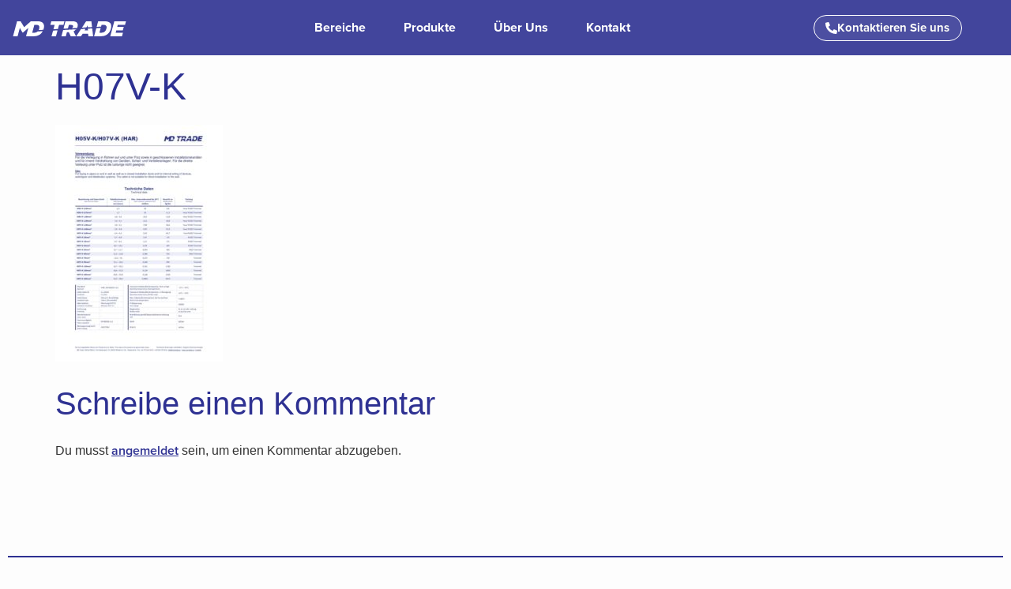

--- FILE ---
content_type: text/html; charset=UTF-8
request_url: https://www.md-trade.eu/h07v-k/
body_size: 21910
content:
<!doctype html>
<html dir="ltr" lang="de-DE" prefix="og: https://ogp.me/ns#">
<head>
	<meta charset="UTF-8">
	<meta name="viewport" content="width=device-width, initial-scale=1">
	<meta name="theme-color" content="#2E3192">
	<link rel="profile" href="https://gmpg.org/xfn/11">
	<title>H07V-K – MD Trade</title>

		<!-- All in One SEO 4.9.3 - aioseo.com -->
	<meta name="robots" content="max-image-preview:large" />
	<meta name="author" content="jakubdittrich"/>
	<link rel="canonical" href="https://www.md-trade.eu/h07v-k/" />
	<meta name="generator" content="All in One SEO (AIOSEO) 4.9.3" />
		<meta property="og:locale" content="de_DE" />
		<meta property="og:site_name" content="MD Trade – FLEXIBILITA je naše největší přednost! Naše kabely patří k těm nejlepším v oboru, a to především svojí vysokou kvalitou a flexibilitou. Stejně flexibilní jsou naše dodávky.  Víme totiž, že v dnešní době je rychlost dodání takřka tím nejdůležitějších faktorem pro spokojenost zákazníků." />
		<meta property="og:type" content="article" />
		<meta property="og:title" content="H07V-K – MD Trade" />
		<meta property="og:url" content="https://www.md-trade.eu/h07v-k/" />
		<meta property="og:image" content="https://www.md-trade.eu/wp-content/uploads/2021/08/logo-mdtrade-1.png" />
		<meta property="og:image:secure_url" content="https://www.md-trade.eu/wp-content/uploads/2021/08/logo-mdtrade-1.png" />
		<meta property="article:published_time" content="2021-10-21T21:02:54+00:00" />
		<meta property="article:modified_time" content="2021-10-21T21:02:54+00:00" />
		<meta name="twitter:card" content="summary" />
		<meta name="twitter:title" content="H07V-K – MD Trade" />
		<meta name="twitter:image" content="https://www.md-trade.eu/wp-content/uploads/2021/08/logo-mdtrade-1.png" />
		<script type="application/ld+json" class="aioseo-schema">
			{"@context":"https:\/\/schema.org","@graph":[{"@type":"BreadcrumbList","@id":"https:\/\/www.md-trade.eu\/h07v-k\/#breadcrumblist","itemListElement":[{"@type":"ListItem","@id":"https:\/\/www.md-trade.eu#listItem","position":1,"name":"Home","item":"https:\/\/www.md-trade.eu","nextItem":{"@type":"ListItem","@id":"https:\/\/www.md-trade.eu\/h07v-k\/#listItem","name":"H07V-K"}},{"@type":"ListItem","@id":"https:\/\/www.md-trade.eu\/h07v-k\/#listItem","position":2,"name":"H07V-K","previousItem":{"@type":"ListItem","@id":"https:\/\/www.md-trade.eu#listItem","name":"Home"}}]},{"@type":"ItemPage","@id":"https:\/\/www.md-trade.eu\/h07v-k\/#itempage","url":"https:\/\/www.md-trade.eu\/h07v-k\/","name":"H07V-K \u2013 MD Trade","inLanguage":"de-DE","isPartOf":{"@id":"https:\/\/www.md-trade.eu\/#website"},"breadcrumb":{"@id":"https:\/\/www.md-trade.eu\/h07v-k\/#breadcrumblist"},"author":{"@id":"https:\/\/www.md-trade.eu\/author\/jakubdittrich\/#author"},"creator":{"@id":"https:\/\/www.md-trade.eu\/author\/jakubdittrich\/#author"},"datePublished":"2021-10-21T23:02:54+02:00","dateModified":"2021-10-21T23:02:54+02:00"},{"@type":"Organization","@id":"https:\/\/www.md-trade.eu\/#organization","name":"MD Trade","description":"FLEXIBILITA je na\u0161e nejv\u011bt\u0161\u00ed p\u0159ednost! Na\u0161e kabely pat\u0159\u00ed k t\u011bm nejlep\u0161\u00edm v oboru, a to p\u0159edev\u0161\u00edm svoj\u00ed vysokou kvalitou a flexibilitou. Stejn\u011b flexibiln\u00ed jsou na\u0161e dod\u00e1vky.  V\u00edme toti\u017e, \u017ee v dne\u0161n\u00ed dob\u011b je rychlost dod\u00e1n\u00ed tak\u0159ka t\u00edm nejd\u016fle\u017eit\u011bj\u0161\u00edch faktorem pro spokojenost z\u00e1kazn\u00edk\u016f.","url":"https:\/\/www.md-trade.eu\/","telephone":"+491706345443","logo":{"@type":"ImageObject","url":"https:\/\/www.md-trade.eu\/wp-content\/uploads\/2021\/08\/logo-mdtrade.png","@id":"https:\/\/www.md-trade.eu\/h07v-k\/#organizationLogo","width":891,"height":120},"image":{"@id":"https:\/\/www.md-trade.eu\/h07v-k\/#organizationLogo"},"sameAs":["https:\/\/www.linkedin.com\/in\/michal-dittrich-6008a1121\/"]},{"@type":"Person","@id":"https:\/\/www.md-trade.eu\/author\/jakubdittrich\/#author","url":"https:\/\/www.md-trade.eu\/author\/jakubdittrich\/","name":"jakubdittrich"},{"@type":"WebSite","@id":"https:\/\/www.md-trade.eu\/#website","url":"https:\/\/www.md-trade.eu\/","name":"MD Trade","description":"FLEXIBILITA je na\u0161e nejv\u011bt\u0161\u00ed p\u0159ednost! Na\u0161e kabely pat\u0159\u00ed k t\u011bm nejlep\u0161\u00edm v oboru, a to p\u0159edev\u0161\u00edm svoj\u00ed vysokou kvalitou a flexibilitou. Stejn\u011b flexibiln\u00ed jsou na\u0161e dod\u00e1vky.  V\u00edme toti\u017e, \u017ee v dne\u0161n\u00ed dob\u011b je rychlost dod\u00e1n\u00ed tak\u0159ka t\u00edm nejd\u016fle\u017eit\u011bj\u0161\u00edch faktorem pro spokojenost z\u00e1kazn\u00edk\u016f.","inLanguage":"de-DE","publisher":{"@id":"https:\/\/www.md-trade.eu\/#organization"}}]}
		</script>
		<!-- All in One SEO -->

<link rel="alternate" type="application/rss+xml" title="MD Trade &raquo; Feed" href="https://www.md-trade.eu/feed/" />
<link rel="alternate" type="application/rss+xml" title="MD Trade &raquo; Kommentar-Feed" href="https://www.md-trade.eu/comments/feed/" />
<link rel="alternate" type="application/rss+xml" title="MD Trade &raquo; Kommentar-Feed zu H07V-K" href="https://www.md-trade.eu/feed/?attachment_id=1509" />
<link rel="alternate" title="oEmbed (JSON)" type="application/json+oembed" href="https://www.md-trade.eu/wp-json/oembed/1.0/embed?url=https%3A%2F%2Fwww.md-trade.eu%2Fh07v-k%2F" />
<link rel="alternate" title="oEmbed (XML)" type="text/xml+oembed" href="https://www.md-trade.eu/wp-json/oembed/1.0/embed?url=https%3A%2F%2Fwww.md-trade.eu%2Fh07v-k%2F&#038;format=xml" />
<link rel="stylesheet" type="text/css" href="https://use.typekit.net/zow2cuk.css"><style id='wp-img-auto-sizes-contain-inline-css'>
img:is([sizes=auto i],[sizes^="auto," i]){contain-intrinsic-size:3000px 1500px}
/*# sourceURL=wp-img-auto-sizes-contain-inline-css */
</style>
<link rel='stylesheet' id='csvtohtml-css-css' href='https://www.md-trade.eu/wp-content/plugins/csv-to-html/css/wibergsweb188.css?ver=1757401618' media='all' />
<link rel='stylesheet' id='csvtohtml-templates-css' href='https://www.md-trade.eu/wp-content/plugins/csv-to-html/css/templates5.css?ver=1757401618' media='all' />
<style id='wp-emoji-styles-inline-css'>

	img.wp-smiley, img.emoji {
		display: inline !important;
		border: none !important;
		box-shadow: none !important;
		height: 1em !important;
		width: 1em !important;
		margin: 0 0.07em !important;
		vertical-align: -0.1em !important;
		background: none !important;
		padding: 0 !important;
	}
/*# sourceURL=wp-emoji-styles-inline-css */
</style>
<link rel='stylesheet' id='wp-block-library-css' href='https://www.md-trade.eu/wp-includes/css/dist/block-library/style.min.css?ver=6.9' media='all' />
<link rel='stylesheet' id='aioseo/css/src/vue/standalone/blocks/table-of-contents/global.scss-css' href='https://www.md-trade.eu/wp-content/plugins/all-in-one-seo-pack/dist/Lite/assets/css/table-of-contents/global.e90f6d47.css?ver=4.9.3' media='all' />
<link rel='stylesheet' id='jet-engine-frontend-css' href='https://www.md-trade.eu/wp-content/plugins/jet-engine/assets/css/frontend.css?ver=3.8.0' media='all' />
<style id='filebird-block-filebird-gallery-style-inline-css'>
ul.filebird-block-filebird-gallery{margin:auto!important;padding:0!important;width:100%}ul.filebird-block-filebird-gallery.layout-grid{display:grid;grid-gap:20px;align-items:stretch;grid-template-columns:repeat(var(--columns),1fr);justify-items:stretch}ul.filebird-block-filebird-gallery.layout-grid li img{border:1px solid #ccc;box-shadow:2px 2px 6px 0 rgba(0,0,0,.3);height:100%;max-width:100%;-o-object-fit:cover;object-fit:cover;width:100%}ul.filebird-block-filebird-gallery.layout-masonry{-moz-column-count:var(--columns);-moz-column-gap:var(--space);column-gap:var(--space);-moz-column-width:var(--min-width);columns:var(--min-width) var(--columns);display:block;overflow:auto}ul.filebird-block-filebird-gallery.layout-masonry li{margin-bottom:var(--space)}ul.filebird-block-filebird-gallery li{list-style:none}ul.filebird-block-filebird-gallery li figure{height:100%;margin:0;padding:0;position:relative;width:100%}ul.filebird-block-filebird-gallery li figure figcaption{background:linear-gradient(0deg,rgba(0,0,0,.7),rgba(0,0,0,.3) 70%,transparent);bottom:0;box-sizing:border-box;color:#fff;font-size:.8em;margin:0;max-height:100%;overflow:auto;padding:3em .77em .7em;position:absolute;text-align:center;width:100%;z-index:2}ul.filebird-block-filebird-gallery li figure figcaption a{color:inherit}.fb-block-hover-animation-zoomIn figure{overflow:hidden}.fb-block-hover-animation-zoomIn figure img{transform:scale(1);transition:.3s ease-in-out}.fb-block-hover-animation-zoomIn figure:hover img{transform:scale(1.3)}.fb-block-hover-animation-shine figure{overflow:hidden;position:relative}.fb-block-hover-animation-shine figure:before{background:linear-gradient(90deg,hsla(0,0%,100%,0) 0,hsla(0,0%,100%,.3));content:"";display:block;height:100%;left:-75%;position:absolute;top:0;transform:skewX(-25deg);width:50%;z-index:2}.fb-block-hover-animation-shine figure:hover:before{animation:shine .75s}@keyframes shine{to{left:125%}}.fb-block-hover-animation-opacity figure{overflow:hidden}.fb-block-hover-animation-opacity figure img{opacity:1;transition:.3s ease-in-out}.fb-block-hover-animation-opacity figure:hover img{opacity:.5}.fb-block-hover-animation-grayscale figure img{filter:grayscale(100%);transition:.3s ease-in-out}.fb-block-hover-animation-grayscale figure:hover img{filter:grayscale(0)}

/*# sourceURL=https://www.md-trade.eu/wp-content/plugins/filebird-pro/blocks/filebird-gallery/build/style-index.css */
</style>
<style id='global-styles-inline-css'>
:root{--wp--preset--aspect-ratio--square: 1;--wp--preset--aspect-ratio--4-3: 4/3;--wp--preset--aspect-ratio--3-4: 3/4;--wp--preset--aspect-ratio--3-2: 3/2;--wp--preset--aspect-ratio--2-3: 2/3;--wp--preset--aspect-ratio--16-9: 16/9;--wp--preset--aspect-ratio--9-16: 9/16;--wp--preset--color--black: #000000;--wp--preset--color--cyan-bluish-gray: #abb8c3;--wp--preset--color--white: #ffffff;--wp--preset--color--pale-pink: #f78da7;--wp--preset--color--vivid-red: #cf2e2e;--wp--preset--color--luminous-vivid-orange: #ff6900;--wp--preset--color--luminous-vivid-amber: #fcb900;--wp--preset--color--light-green-cyan: #7bdcb5;--wp--preset--color--vivid-green-cyan: #00d084;--wp--preset--color--pale-cyan-blue: #8ed1fc;--wp--preset--color--vivid-cyan-blue: #0693e3;--wp--preset--color--vivid-purple: #9b51e0;--wp--preset--gradient--vivid-cyan-blue-to-vivid-purple: linear-gradient(135deg,rgb(6,147,227) 0%,rgb(155,81,224) 100%);--wp--preset--gradient--light-green-cyan-to-vivid-green-cyan: linear-gradient(135deg,rgb(122,220,180) 0%,rgb(0,208,130) 100%);--wp--preset--gradient--luminous-vivid-amber-to-luminous-vivid-orange: linear-gradient(135deg,rgb(252,185,0) 0%,rgb(255,105,0) 100%);--wp--preset--gradient--luminous-vivid-orange-to-vivid-red: linear-gradient(135deg,rgb(255,105,0) 0%,rgb(207,46,46) 100%);--wp--preset--gradient--very-light-gray-to-cyan-bluish-gray: linear-gradient(135deg,rgb(238,238,238) 0%,rgb(169,184,195) 100%);--wp--preset--gradient--cool-to-warm-spectrum: linear-gradient(135deg,rgb(74,234,220) 0%,rgb(151,120,209) 20%,rgb(207,42,186) 40%,rgb(238,44,130) 60%,rgb(251,105,98) 80%,rgb(254,248,76) 100%);--wp--preset--gradient--blush-light-purple: linear-gradient(135deg,rgb(255,206,236) 0%,rgb(152,150,240) 100%);--wp--preset--gradient--blush-bordeaux: linear-gradient(135deg,rgb(254,205,165) 0%,rgb(254,45,45) 50%,rgb(107,0,62) 100%);--wp--preset--gradient--luminous-dusk: linear-gradient(135deg,rgb(255,203,112) 0%,rgb(199,81,192) 50%,rgb(65,88,208) 100%);--wp--preset--gradient--pale-ocean: linear-gradient(135deg,rgb(255,245,203) 0%,rgb(182,227,212) 50%,rgb(51,167,181) 100%);--wp--preset--gradient--electric-grass: linear-gradient(135deg,rgb(202,248,128) 0%,rgb(113,206,126) 100%);--wp--preset--gradient--midnight: linear-gradient(135deg,rgb(2,3,129) 0%,rgb(40,116,252) 100%);--wp--preset--font-size--small: 13px;--wp--preset--font-size--medium: 20px;--wp--preset--font-size--large: 36px;--wp--preset--font-size--x-large: 42px;--wp--preset--spacing--20: 0.44rem;--wp--preset--spacing--30: 0.67rem;--wp--preset--spacing--40: 1rem;--wp--preset--spacing--50: 1.5rem;--wp--preset--spacing--60: 2.25rem;--wp--preset--spacing--70: 3.38rem;--wp--preset--spacing--80: 5.06rem;--wp--preset--shadow--natural: 6px 6px 9px rgba(0, 0, 0, 0.2);--wp--preset--shadow--deep: 12px 12px 50px rgba(0, 0, 0, 0.4);--wp--preset--shadow--sharp: 6px 6px 0px rgba(0, 0, 0, 0.2);--wp--preset--shadow--outlined: 6px 6px 0px -3px rgb(255, 255, 255), 6px 6px rgb(0, 0, 0);--wp--preset--shadow--crisp: 6px 6px 0px rgb(0, 0, 0);}:root { --wp--style--global--content-size: 800px;--wp--style--global--wide-size: 1200px; }:where(body) { margin: 0; }.wp-site-blocks > .alignleft { float: left; margin-right: 2em; }.wp-site-blocks > .alignright { float: right; margin-left: 2em; }.wp-site-blocks > .aligncenter { justify-content: center; margin-left: auto; margin-right: auto; }:where(.wp-site-blocks) > * { margin-block-start: 24px; margin-block-end: 0; }:where(.wp-site-blocks) > :first-child { margin-block-start: 0; }:where(.wp-site-blocks) > :last-child { margin-block-end: 0; }:root { --wp--style--block-gap: 24px; }:root :where(.is-layout-flow) > :first-child{margin-block-start: 0;}:root :where(.is-layout-flow) > :last-child{margin-block-end: 0;}:root :where(.is-layout-flow) > *{margin-block-start: 24px;margin-block-end: 0;}:root :where(.is-layout-constrained) > :first-child{margin-block-start: 0;}:root :where(.is-layout-constrained) > :last-child{margin-block-end: 0;}:root :where(.is-layout-constrained) > *{margin-block-start: 24px;margin-block-end: 0;}:root :where(.is-layout-flex){gap: 24px;}:root :where(.is-layout-grid){gap: 24px;}.is-layout-flow > .alignleft{float: left;margin-inline-start: 0;margin-inline-end: 2em;}.is-layout-flow > .alignright{float: right;margin-inline-start: 2em;margin-inline-end: 0;}.is-layout-flow > .aligncenter{margin-left: auto !important;margin-right: auto !important;}.is-layout-constrained > .alignleft{float: left;margin-inline-start: 0;margin-inline-end: 2em;}.is-layout-constrained > .alignright{float: right;margin-inline-start: 2em;margin-inline-end: 0;}.is-layout-constrained > .aligncenter{margin-left: auto !important;margin-right: auto !important;}.is-layout-constrained > :where(:not(.alignleft):not(.alignright):not(.alignfull)){max-width: var(--wp--style--global--content-size);margin-left: auto !important;margin-right: auto !important;}.is-layout-constrained > .alignwide{max-width: var(--wp--style--global--wide-size);}body .is-layout-flex{display: flex;}.is-layout-flex{flex-wrap: wrap;align-items: center;}.is-layout-flex > :is(*, div){margin: 0;}body .is-layout-grid{display: grid;}.is-layout-grid > :is(*, div){margin: 0;}body{padding-top: 0px;padding-right: 0px;padding-bottom: 0px;padding-left: 0px;}a:where(:not(.wp-element-button)){text-decoration: underline;}:root :where(.wp-element-button, .wp-block-button__link){background-color: #32373c;border-width: 0;color: #fff;font-family: inherit;font-size: inherit;font-style: inherit;font-weight: inherit;letter-spacing: inherit;line-height: inherit;padding-top: calc(0.667em + 2px);padding-right: calc(1.333em + 2px);padding-bottom: calc(0.667em + 2px);padding-left: calc(1.333em + 2px);text-decoration: none;text-transform: inherit;}.has-black-color{color: var(--wp--preset--color--black) !important;}.has-cyan-bluish-gray-color{color: var(--wp--preset--color--cyan-bluish-gray) !important;}.has-white-color{color: var(--wp--preset--color--white) !important;}.has-pale-pink-color{color: var(--wp--preset--color--pale-pink) !important;}.has-vivid-red-color{color: var(--wp--preset--color--vivid-red) !important;}.has-luminous-vivid-orange-color{color: var(--wp--preset--color--luminous-vivid-orange) !important;}.has-luminous-vivid-amber-color{color: var(--wp--preset--color--luminous-vivid-amber) !important;}.has-light-green-cyan-color{color: var(--wp--preset--color--light-green-cyan) !important;}.has-vivid-green-cyan-color{color: var(--wp--preset--color--vivid-green-cyan) !important;}.has-pale-cyan-blue-color{color: var(--wp--preset--color--pale-cyan-blue) !important;}.has-vivid-cyan-blue-color{color: var(--wp--preset--color--vivid-cyan-blue) !important;}.has-vivid-purple-color{color: var(--wp--preset--color--vivid-purple) !important;}.has-black-background-color{background-color: var(--wp--preset--color--black) !important;}.has-cyan-bluish-gray-background-color{background-color: var(--wp--preset--color--cyan-bluish-gray) !important;}.has-white-background-color{background-color: var(--wp--preset--color--white) !important;}.has-pale-pink-background-color{background-color: var(--wp--preset--color--pale-pink) !important;}.has-vivid-red-background-color{background-color: var(--wp--preset--color--vivid-red) !important;}.has-luminous-vivid-orange-background-color{background-color: var(--wp--preset--color--luminous-vivid-orange) !important;}.has-luminous-vivid-amber-background-color{background-color: var(--wp--preset--color--luminous-vivid-amber) !important;}.has-light-green-cyan-background-color{background-color: var(--wp--preset--color--light-green-cyan) !important;}.has-vivid-green-cyan-background-color{background-color: var(--wp--preset--color--vivid-green-cyan) !important;}.has-pale-cyan-blue-background-color{background-color: var(--wp--preset--color--pale-cyan-blue) !important;}.has-vivid-cyan-blue-background-color{background-color: var(--wp--preset--color--vivid-cyan-blue) !important;}.has-vivid-purple-background-color{background-color: var(--wp--preset--color--vivid-purple) !important;}.has-black-border-color{border-color: var(--wp--preset--color--black) !important;}.has-cyan-bluish-gray-border-color{border-color: var(--wp--preset--color--cyan-bluish-gray) !important;}.has-white-border-color{border-color: var(--wp--preset--color--white) !important;}.has-pale-pink-border-color{border-color: var(--wp--preset--color--pale-pink) !important;}.has-vivid-red-border-color{border-color: var(--wp--preset--color--vivid-red) !important;}.has-luminous-vivid-orange-border-color{border-color: var(--wp--preset--color--luminous-vivid-orange) !important;}.has-luminous-vivid-amber-border-color{border-color: var(--wp--preset--color--luminous-vivid-amber) !important;}.has-light-green-cyan-border-color{border-color: var(--wp--preset--color--light-green-cyan) !important;}.has-vivid-green-cyan-border-color{border-color: var(--wp--preset--color--vivid-green-cyan) !important;}.has-pale-cyan-blue-border-color{border-color: var(--wp--preset--color--pale-cyan-blue) !important;}.has-vivid-cyan-blue-border-color{border-color: var(--wp--preset--color--vivid-cyan-blue) !important;}.has-vivid-purple-border-color{border-color: var(--wp--preset--color--vivid-purple) !important;}.has-vivid-cyan-blue-to-vivid-purple-gradient-background{background: var(--wp--preset--gradient--vivid-cyan-blue-to-vivid-purple) !important;}.has-light-green-cyan-to-vivid-green-cyan-gradient-background{background: var(--wp--preset--gradient--light-green-cyan-to-vivid-green-cyan) !important;}.has-luminous-vivid-amber-to-luminous-vivid-orange-gradient-background{background: var(--wp--preset--gradient--luminous-vivid-amber-to-luminous-vivid-orange) !important;}.has-luminous-vivid-orange-to-vivid-red-gradient-background{background: var(--wp--preset--gradient--luminous-vivid-orange-to-vivid-red) !important;}.has-very-light-gray-to-cyan-bluish-gray-gradient-background{background: var(--wp--preset--gradient--very-light-gray-to-cyan-bluish-gray) !important;}.has-cool-to-warm-spectrum-gradient-background{background: var(--wp--preset--gradient--cool-to-warm-spectrum) !important;}.has-blush-light-purple-gradient-background{background: var(--wp--preset--gradient--blush-light-purple) !important;}.has-blush-bordeaux-gradient-background{background: var(--wp--preset--gradient--blush-bordeaux) !important;}.has-luminous-dusk-gradient-background{background: var(--wp--preset--gradient--luminous-dusk) !important;}.has-pale-ocean-gradient-background{background: var(--wp--preset--gradient--pale-ocean) !important;}.has-electric-grass-gradient-background{background: var(--wp--preset--gradient--electric-grass) !important;}.has-midnight-gradient-background{background: var(--wp--preset--gradient--midnight) !important;}.has-small-font-size{font-size: var(--wp--preset--font-size--small) !important;}.has-medium-font-size{font-size: var(--wp--preset--font-size--medium) !important;}.has-large-font-size{font-size: var(--wp--preset--font-size--large) !important;}.has-x-large-font-size{font-size: var(--wp--preset--font-size--x-large) !important;}
:root :where(.wp-block-pullquote){font-size: 1.5em;line-height: 1.6;}
/*# sourceURL=global-styles-inline-css */
</style>
<link rel='stylesheet' id='trp-language-switcher-style-css' href='https://www.md-trade.eu/wp-content/plugins/translatepress-multilingual/assets/css/trp-language-switcher.css?ver=3.0.7' media='all' />
<link rel='stylesheet' id='hello-elementor-css' href='https://www.md-trade.eu/wp-content/themes/hello-elementor/assets/css/reset.css?ver=3.4.4' media='all' />
<link rel='stylesheet' id='hello-elementor-theme-style-css' href='https://www.md-trade.eu/wp-content/themes/hello-elementor/assets/css/theme.css?ver=3.4.4' media='all' />
<link rel='stylesheet' id='hello-elementor-header-footer-css' href='https://www.md-trade.eu/wp-content/themes/hello-elementor/assets/css/header-footer.css?ver=3.4.4' media='all' />
<link rel='stylesheet' id='elementor-frontend-css' href='https://www.md-trade.eu/wp-content/plugins/elementor/assets/css/frontend.min.css?ver=3.35.0' media='all' />
<style id='elementor-frontend-inline-css'>
.elementor-kit-8{--e-global-color-primary:#2E3192;--e-global-color-secondary:#5F5F5F;--e-global-color-text:#0C0C0C;--e-global-color-accent:#0C0C0C;--e-global-color-bacc099:#FFFFFF;--e-global-color-249dea4:#00000000;--e-global-color-6f13170:#FFFFFFB0;--e-global-color-630e120:#F5F6F7;--e-global-color-29be345:#EDEDF4;--e-global-typography-primary-font-family:"proxima-nova";--e-global-typography-primary-font-weight:bold;--e-global-typography-primary-font-style:normal;--e-global-typography-primary-line-height:50px;--e-global-typography-secondary-font-family:"proxima-nova";--e-global-typography-secondary-font-size:24px;--e-global-typography-secondary-font-weight:bold;--e-global-typography-secondary-font-style:normal;--e-global-typography-secondary-line-height:35px;--e-global-typography-text-font-family:"proxima-nova";--e-global-typography-text-font-size:16px;--e-global-typography-text-font-weight:500;--e-global-typography-text-font-style:normal;--e-global-typography-text-line-height:25px;--e-global-typography-accent-font-family:"proxima-nova";--e-global-typography-accent-font-size:16px;--e-global-typography-accent-font-weight:400;--e-global-typography-accent-font-style:normal;--e-global-typography-accent-line-height:25px;--e-global-typography-8bf0fef-font-family:"proxima-nova";--e-global-typography-8bf0fef-font-size:16px;--e-global-typography-8bf0fef-font-weight:500;--e-global-typography-8bf0fef-font-style:normal;--e-global-typography-8bf0fef-line-height:23px;--e-global-typography-8bf0fef-letter-spacing:3.55px;--e-global-typography-b183cab-font-family:"proxima-nova";--e-global-typography-b183cab-font-size:16px;--e-global-typography-b183cab-font-weight:800;--e-global-typography-b183cab-font-style:normal;--e-global-typography-b183cab-line-height:25px;--e-global-typography-cc344fb-font-size:clamp(1rem, 1.7077rem + 0.4103vw, 2rem);--e-global-typography-cc344fb-font-weight:500;--e-global-typography-c7d4afc-font-family:"proxima-nova";--e-global-typography-c7d4afc-font-size:16px;--e-global-typography-c7d4afc-font-weight:500;--e-global-typography-c7d4afc-font-style:italic;--e-global-typography-c7d4afc-line-height:25px;--e-global-typography-c7d4afc-letter-spacing:-0.45px;--e-global-typography-84eb953-font-family:"proxima-nova";--e-global-typography-84eb953-font-size:16px;--e-global-typography-84eb953-font-weight:500;--e-global-typography-84eb953-font-style:normal;--e-global-typography-84eb953-text-decoration:underline;--e-global-typography-84eb953-line-height:25px;background-color:#FDFDFD;}.elementor-kit-8 e-page-transition{background-color:#FFBC7D;}.elementor-kit-8 a{color:var( --e-global-color-primary );font-family:"proxima-nova", Sans-serif;font-weight:600;}.elementor-kit-8 a:hover{color:var( --e-global-color-primary );}.elementor-kit-8 h1{color:var( --e-global-color-primary );font-size:clamp(2rem, 2.1231rem + 1.2308vw, 3rem);font-weight:200;line-height:4rem;}.elementor-kit-8 h2{color:var( --e-global-color-primary );font-size:clamp(1.7rem, 1.9154rem + 0.8205vw, 2.5rem);font-weight:200;line-height:4rem;}.elementor-kit-8 h3{color:var( --e-global-color-primary );font-size:clamp(1.8rem, 1.7077rem + 0.4103vw, 2rem);font-weight:200;line-height:4rem;}.elementor-kit-8 h4{color:var( --e-global-color-primary );font-size:clamp(1.6rem, 1.5308rem + 0.3077vw, 1.75rem);font-weight:200;}.elementor-kit-8 h5{color:var( --e-global-color-primary );font-size:clamp(1.4rem, 1.3538rem + 0.2051vw, 1.5rem);font-weight:200;}.elementor-kit-8 h6{color:var( --e-global-color-primary );font-size:clamp(1rem, 1.1769rem + 0.1026vw, 1.25rem);font-weight:500;line-height:2rem;}.elementor-kit-8 button,.elementor-kit-8 input[type="button"],.elementor-kit-8 input[type="submit"],.elementor-kit-8 .elementor-button{text-shadow:0px 0px 10px rgba(0,0,0,0.3);}.elementor-section.elementor-section-boxed > .elementor-container{max-width:1500px;}.e-con{--container-max-width:1500px;}.elementor-widget:not(:last-child){margin-block-end:20px;}.elementor-element{--widgets-spacing:20px 20px;--widgets-spacing-row:20px;--widgets-spacing-column:20px;}{}h1.entry-title{display:var(--page-title-display);}@media(max-width:1024px){.elementor-kit-8{--e-global-typography-primary-font-size:35px;--e-global-typography-secondary-font-size:20px;--e-global-typography-accent-font-size:14px;--e-global-typography-8bf0fef-font-size:15px;--e-global-typography-cc344fb-font-size:58px;--e-global-typography-cc344fb-line-height:1em;}.elementor-section.elementor-section-boxed > .elementor-container{max-width:1024px;}.e-con{--container-max-width:1024px;}}@media(max-width:767px){.elementor-kit-8{--e-global-typography-primary-font-size:25px;--e-global-typography-primary-line-height:1.3em;--e-global-typography-text-font-size:14px;--e-global-typography-8bf0fef-font-size:12px;--e-global-typography-8bf0fef-letter-spacing:2px;--e-global-typography-cc344fb-font-size:34px;}.elementor-kit-8 h1{line-height:3rem;}.elementor-section.elementor-section-boxed > .elementor-container{max-width:767px;}.e-con{--container-max-width:767px;--container-default-padding-top:15px;--container-default-padding-right:15px;--container-default-padding-bottom:15px;--container-default-padding-left:15px;}}
.elementor-3227 .elementor-element.elementor-element-d43f69e{--display:flex;--min-height:70px;--flex-direction:row;--container-widget-width:calc( ( 1 - var( --container-widget-flex-grow ) ) * 100% );--container-widget-height:100%;--container-widget-flex-grow:1;--container-widget-align-self:stretch;--flex-wrap-mobile:wrap;--align-items:center;--gap:0px 0px;--row-gap:0px;--column-gap:0px;--flex-wrap:nowrap;--padding-top:0px;--padding-bottom:0px;--padding-left:0px;--padding-right:0px;--z-index:1000;}.elementor-3227 .elementor-element.elementor-element-00c4492{--display:flex;--align-items:flex-start;--container-widget-width:calc( ( 1 - var( --container-widget-flex-grow ) ) * 100% );}.elementor-3227 .elementor-element.elementor-element-9c061cb img{width:9rem;}.elementor-3227 .elementor-element.elementor-element-1f20ae1{--display:flex;--flex-direction:row;--container-widget-width:initial;--container-widget-height:100%;--container-widget-flex-grow:1;--container-widget-align-self:stretch;--flex-wrap-mobile:wrap;--justify-content:center;--margin-top:0px;--margin-bottom:0px;--margin-left:0px;--margin-right:0px;--padding-top:0px;--padding-bottom:0px;--padding-left:0px;--padding-right:0px;}.elementor-3227 .elementor-element.elementor-element-2c60bbb > .elementor-widget-container{margin:0px 0px 0px 0px;padding:0px 0px 0px 0px;}.elementor-3227 .elementor-element.elementor-element-2c60bbb .elementor-nav-menu .elementor-item{font-family:"proxima-nova", Sans-serif;font-size:1rem;font-weight:700;font-style:normal;line-height:50px;}.elementor-3227 .elementor-element.elementor-element-2c60bbb .elementor-nav-menu--main .elementor-item{color:var( --e-global-color-bacc099 );fill:var( --e-global-color-bacc099 );padding-left:4px;padding-right:4px;padding-top:0px;padding-bottom:0px;}.elementor-3227 .elementor-element.elementor-element-2c60bbb .elementor-nav-menu--main .elementor-item:hover,
					.elementor-3227 .elementor-element.elementor-element-2c60bbb .elementor-nav-menu--main .elementor-item.elementor-item-active,
					.elementor-3227 .elementor-element.elementor-element-2c60bbb .elementor-nav-menu--main .elementor-item.highlighted,
					.elementor-3227 .elementor-element.elementor-element-2c60bbb .elementor-nav-menu--main .elementor-item:focus{color:var( --e-global-color-bacc099 );fill:var( --e-global-color-bacc099 );}.elementor-3227 .elementor-element.elementor-element-2c60bbb .elementor-nav-menu--main:not(.e--pointer-framed) .elementor-item:before,
					.elementor-3227 .elementor-element.elementor-element-2c60bbb .elementor-nav-menu--main:not(.e--pointer-framed) .elementor-item:after{background-color:var( --e-global-color-bacc099 );}.elementor-3227 .elementor-element.elementor-element-2c60bbb .e--pointer-framed .elementor-item:before,
					.elementor-3227 .elementor-element.elementor-element-2c60bbb .e--pointer-framed .elementor-item:after{border-color:var( --e-global-color-bacc099 );}.elementor-3227 .elementor-element.elementor-element-2c60bbb .e--pointer-framed .elementor-item:before{border-width:2px;}.elementor-3227 .elementor-element.elementor-element-2c60bbb .e--pointer-framed.e--animation-draw .elementor-item:before{border-width:0 0 2px 2px;}.elementor-3227 .elementor-element.elementor-element-2c60bbb .e--pointer-framed.e--animation-draw .elementor-item:after{border-width:2px 2px 0 0;}.elementor-3227 .elementor-element.elementor-element-2c60bbb .e--pointer-framed.e--animation-corners .elementor-item:before{border-width:2px 0 0 2px;}.elementor-3227 .elementor-element.elementor-element-2c60bbb .e--pointer-framed.e--animation-corners .elementor-item:after{border-width:0 2px 2px 0;}.elementor-3227 .elementor-element.elementor-element-2c60bbb .e--pointer-underline .elementor-item:after,
					 .elementor-3227 .elementor-element.elementor-element-2c60bbb .e--pointer-overline .elementor-item:before,
					 .elementor-3227 .elementor-element.elementor-element-2c60bbb .e--pointer-double-line .elementor-item:before,
					 .elementor-3227 .elementor-element.elementor-element-2c60bbb .e--pointer-double-line .elementor-item:after{height:2px;}.elementor-3227 .elementor-element.elementor-element-2c60bbb{--e-nav-menu-horizontal-menu-item-margin:calc( 40px / 2 );}.elementor-3227 .elementor-element.elementor-element-2c60bbb .elementor-nav-menu--main:not(.elementor-nav-menu--layout-horizontal) .elementor-nav-menu > li:not(:last-child){margin-bottom:40px;}.elementor-3227 .elementor-element.elementor-element-2c60bbb .elementor-nav-menu--dropdown a:hover,
					.elementor-3227 .elementor-element.elementor-element-2c60bbb .elementor-nav-menu--dropdown a:focus,
					.elementor-3227 .elementor-element.elementor-element-2c60bbb .elementor-nav-menu--dropdown a.elementor-item-active,
					.elementor-3227 .elementor-element.elementor-element-2c60bbb .elementor-nav-menu--dropdown a.highlighted{background-color:var( --e-global-color-primary );}.elementor-3227 .elementor-element.elementor-element-2c60bbb .elementor-nav-menu--dropdown a.elementor-item-active{color:var( --e-global-color-primary );background-color:var( --e-global-color-630e120 );}.elementor-3227 .elementor-element.elementor-element-2c60bbb .elementor-nav-menu--dropdown{border-style:solid;border-color:var( --e-global-color-29be345 );border-radius:0px 0px 2px 0px;}.elementor-3227 .elementor-element.elementor-element-2c60bbb .elementor-nav-menu--dropdown li:first-child a{border-top-left-radius:0px;border-top-right-radius:0px;}.elementor-3227 .elementor-element.elementor-element-2c60bbb .elementor-nav-menu--dropdown li:last-child a{border-bottom-right-radius:2px;border-bottom-left-radius:0px;}.elementor-3227 .elementor-element.elementor-element-00b9dc8 > .elementor-widget-container{margin:0px 0px 0px 0px;padding:0px 0px 0px 0px;}.elementor-3227 .elementor-element.elementor-element-00b9dc8 .elementor-icon-wrapper{text-align:center;}.elementor-3227 .elementor-element.elementor-element-00b9dc8.elementor-view-stacked .elementor-icon{background-color:var( --e-global-color-bacc099 );}.elementor-3227 .elementor-element.elementor-element-00b9dc8.elementor-view-framed .elementor-icon, .elementor-3227 .elementor-element.elementor-element-00b9dc8.elementor-view-default .elementor-icon{color:var( --e-global-color-bacc099 );border-color:var( --e-global-color-bacc099 );}.elementor-3227 .elementor-element.elementor-element-00b9dc8.elementor-view-framed .elementor-icon, .elementor-3227 .elementor-element.elementor-element-00b9dc8.elementor-view-default .elementor-icon svg{fill:var( --e-global-color-bacc099 );}.elementor-3227 .elementor-element.elementor-element-1eeeea8{--display:flex;--min-height:20px;--align-items:flex-end;--container-widget-width:calc( ( 1 - var( --container-widget-flex-grow ) ) * 100% );}.elementor-3227 .elementor-element.elementor-element-536e11c .elementor-button{background-color:#FFFFFF0D;font-weight:700;text-shadow:0px 0px 0px rgba(0,0,0,0.3);fill:var( --e-global-color-bacc099 );color:var( --e-global-color-bacc099 );border-style:solid;border-width:1px 1px 1px 1px;border-color:var( --e-global-color-bacc099 );border-radius:20px 20px 20px 20px;padding:0.5rem 0.9rem 0.5rem 0.9rem;}.elementor-3227 .elementor-element.elementor-element-536e11c .elementor-button:hover, .elementor-3227 .elementor-element.elementor-element-536e11c .elementor-button:focus{background-color:var( --e-global-color-249dea4 );}.elementor-3227 .elementor-element.elementor-element-536e11c > .elementor-widget-container{--e-transform-scale:1;}.elementor-3227 .elementor-element.elementor-element-536e11c > .elementor-widget-container:hover{--e-transform-scale:1.05;}.elementor-3227 .elementor-element.elementor-element-536e11c .elementor-button-content-wrapper{flex-direction:row;}.elementor-3227 .elementor-element.elementor-element-536e11c .elementor-button .elementor-button-content-wrapper{gap:0.5rem;}.elementor-theme-builder-content-area{height:400px;}.elementor-location-header:before, .elementor-location-footer:before{content:"";display:table;clear:both;}@media(min-width:768px){.elementor-3227 .elementor-element.elementor-element-d43f69e{--content-width:1400px;}.elementor-3227 .elementor-element.elementor-element-00c4492{--width:20%;}.elementor-3227 .elementor-element.elementor-element-1eeeea8{--width:30%;}}@media(max-width:1024px) and (min-width:768px){.elementor-3227 .elementor-element.elementor-element-00c4492{--width:30%;}.elementor-3227 .elementor-element.elementor-element-1f20ae1{--content-width:100%;}.elementor-3227 .elementor-element.elementor-element-1eeeea8{--width:0%;}}@media(max-width:1024px){.elementor-3227 .elementor-element.elementor-element-d43f69e{--padding-top:0px;--padding-bottom:0px;--padding-left:15px;--padding-right:15px;}.elementor-3227 .elementor-element.elementor-element-1f20ae1{--flex-direction:column;--container-widget-width:calc( ( 1 - var( --container-widget-flex-grow ) ) * 100% );--container-widget-height:initial;--container-widget-flex-grow:0;--container-widget-align-self:initial;--flex-wrap-mobile:wrap;--align-items:center;}.elementor-3227 .elementor-element.elementor-element-1f20ae1.e-con{--align-self:center;}.elementor-3227 .elementor-element.elementor-element-2c60bbb.elementor-element{--align-self:center;}.elementor-3227 .elementor-element.elementor-element-2c60bbb .elementor-nav-menu .elementor-item{font-size:1.1rem;line-height:3rem;}}@media(max-width:767px){.elementor-3227 .elementor-element.elementor-element-d43f69e{--justify-content:center;--padding-top:0rem;--padding-bottom:0rem;--padding-left:1rem;--padding-right:1rem;}.elementor-3227 .elementor-element.elementor-element-1f20ae1{--content-width:100%;--flex-direction:row;--container-widget-width:initial;--container-widget-height:100%;--container-widget-flex-grow:1;--container-widget-align-self:stretch;--flex-wrap-mobile:wrap;--justify-content:flex-end;--padding-top:0px;--padding-bottom:0px;--padding-left:0px;--padding-right:0px;}.elementor-3227 .elementor-element.elementor-element-2c60bbb .elementor-nav-menu .elementor-item{font-size:1rem;line-height:1.3em;}.elementor-3227 .elementor-element.elementor-element-2c60bbb .elementor-nav-menu--dropdown{border-width:0px 0px 1px 0px;}.elementor-3227 .elementor-element.elementor-element-2c60bbb .elementor-nav-menu--dropdown a{padding-left:1rem;padding-right:1rem;padding-top:1rem;padding-bottom:1rem;}.elementor-3227 .elementor-element.elementor-element-00b9dc8 > .elementor-widget-container{margin:4px 0px 0px 0px;padding:01rem 01rem 01rem 01rem;}.elementor-3227 .elementor-element.elementor-element-00b9dc8.elementor-element{--align-self:center;}.elementor-3227 .elementor-element.elementor-element-00b9dc8 .elementor-icon{font-size:1.4rem;}.elementor-3227 .elementor-element.elementor-element-00b9dc8 .elementor-icon svg{height:1.4rem;}.elementor-3227 .elementor-element.elementor-element-1eeeea8{--width:0%;}}/* Start custom CSS for button, class: .elementor-element-536e11c */.elementor-3227 .elementor-element.elementor-element-536e11c a:visited { color: #FFF; }/* End custom CSS */
/* Start custom CSS for container, class: .elementor-element-d43f69e */.elementor-3227 .elementor-element.elementor-element-d43f69e {
   background-color: rgba(46, 49, 146, 0.9)!important;
    backdrop-filter: saturate(1180%) blur(15px);
   -webkit-backdrop-filter: saturate(1180%) blur(15px);
}
.elementor-3227 .elementor-element.elementor-element-d43f69e:hover { 
   background-color: rgba(46, 49, 146, 1)!important; 
}

.elementor-3227 .elementor-element.elementor-element-d43f69e.elementor-sticky--effects:hover{ 
   background-color: rgba(46, 49, 146, 1)!important; 
}
.elementor-3227 .elementor-element.elementor-element-d43f69e.elementor-sticky--effects{ 
   background-color: rgba(0,0,0, 0.4)!important; 
   backdrop-filter: saturate(180%) blur(15px);
   -webkit-backdrop-filter: saturate(180%) blur(15px);
}

.elementor-3227 .elementor-element.elementor-element-d43f69e{ 
   transition: background-color 1s ease !important;
}
.elementor-3227 .elementor-element.elementor-element-d43f69e.elementor-sticky--effects >.elementor-container{
   min-height: 150px;
}
.elementor-3227 .elementor-element.elementor-element-d43f69e > .elementor-container{
   transition: min-height 1s ease !important;
}/* End custom CSS */
.elementor-3271 .elementor-element.elementor-element-de14dd9{--display:flex;--flex-direction:column;--container-widget-width:100%;--container-widget-height:initial;--container-widget-flex-grow:0;--container-widget-align-self:initial;--flex-wrap-mobile:wrap;--margin-top:6rem;--margin-bottom:0rem;--margin-left:0rem;--margin-right:0rem;}.elementor-3271 .elementor-element.elementor-element-5075dae{--display:flex;--flex-direction:row;--container-widget-width:initial;--container-widget-height:100%;--container-widget-flex-grow:1;--container-widget-align-self:stretch;--flex-wrap-mobile:wrap;border-style:solid;--border-style:solid;border-width:2px 0px 0px 0px;--border-top-width:2px;--border-right-width:0px;--border-bottom-width:0px;--border-left-width:0px;border-color:var( --e-global-color-primary );--border-color:var( --e-global-color-primary );--margin-top:0rem;--margin-bottom:0rem;--margin-left:0rem;--margin-right:0rem;--padding-top:1rem;--padding-bottom:0rem;--padding-left:0rem;--padding-right:0rem;}.elementor-3271 .elementor-element.elementor-element-838a758{--display:flex;}.elementor-3271 .elementor-element.elementor-element-838a758.e-con{--flex-grow:0;--flex-shrink:0;}.elementor-3271 .elementor-element.elementor-element-f6ea5b3{width:initial;max-width:initial;}.elementor-3271 .elementor-element.elementor-element-f6ea5b3 .elementor-nav-menu .elementor-item{font-family:"proxima-nova", Sans-serif;font-size:1rem;font-weight:400;text-transform:none;font-style:normal;line-height:25px;}.elementor-3271 .elementor-element.elementor-element-f6ea5b3 .elementor-nav-menu--main .elementor-item:hover,
					.elementor-3271 .elementor-element.elementor-element-f6ea5b3 .elementor-nav-menu--main .elementor-item.elementor-item-active,
					.elementor-3271 .elementor-element.elementor-element-f6ea5b3 .elementor-nav-menu--main .elementor-item.highlighted,
					.elementor-3271 .elementor-element.elementor-element-f6ea5b3 .elementor-nav-menu--main .elementor-item:focus{color:var( --e-global-color-primary );fill:var( --e-global-color-primary );}.elementor-3271 .elementor-element.elementor-element-f6ea5b3 .elementor-nav-menu--main:not(.e--pointer-framed) .elementor-item:before,
					.elementor-3271 .elementor-element.elementor-element-f6ea5b3 .elementor-nav-menu--main:not(.e--pointer-framed) .elementor-item:after{background-color:var( --e-global-color-primary );}.elementor-3271 .elementor-element.elementor-element-f6ea5b3 .e--pointer-framed .elementor-item:before,
					.elementor-3271 .elementor-element.elementor-element-f6ea5b3 .e--pointer-framed .elementor-item:after{border-color:var( --e-global-color-primary );}.elementor-3271 .elementor-element.elementor-element-f6ea5b3 .e--pointer-framed .elementor-item:before{border-width:1px;}.elementor-3271 .elementor-element.elementor-element-f6ea5b3 .e--pointer-framed.e--animation-draw .elementor-item:before{border-width:0 0 1px 1px;}.elementor-3271 .elementor-element.elementor-element-f6ea5b3 .e--pointer-framed.e--animation-draw .elementor-item:after{border-width:1px 1px 0 0;}.elementor-3271 .elementor-element.elementor-element-f6ea5b3 .e--pointer-framed.e--animation-corners .elementor-item:before{border-width:1px 0 0 1px;}.elementor-3271 .elementor-element.elementor-element-f6ea5b3 .e--pointer-framed.e--animation-corners .elementor-item:after{border-width:0 1px 1px 0;}.elementor-3271 .elementor-element.elementor-element-f6ea5b3 .e--pointer-underline .elementor-item:after,
					 .elementor-3271 .elementor-element.elementor-element-f6ea5b3 .e--pointer-overline .elementor-item:before,
					 .elementor-3271 .elementor-element.elementor-element-f6ea5b3 .e--pointer-double-line .elementor-item:before,
					 .elementor-3271 .elementor-element.elementor-element-f6ea5b3 .e--pointer-double-line .elementor-item:after{height:1px;}.elementor-3271 .elementor-element.elementor-element-f6ea5b3 .elementor-nav-menu--main .elementor-item{padding-left:0px;padding-right:0px;padding-top:0.5rem;padding-bottom:0.5rem;}.elementor-3271 .elementor-element.elementor-element-f6ea5b3 .elementor-nav-menu--dropdown a, .elementor-3271 .elementor-element.elementor-element-f6ea5b3 .elementor-menu-toggle{color:var( --e-global-color-text );fill:var( --e-global-color-text );}.elementor-3271 .elementor-element.elementor-element-f6ea5b3 .elementor-nav-menu--dropdown{background-color:var( --e-global-color-630e120 );}.elementor-3271 .elementor-element.elementor-element-f6ea5b3 .elementor-nav-menu--dropdown a:hover,
					.elementor-3271 .elementor-element.elementor-element-f6ea5b3 .elementor-nav-menu--dropdown a:focus,
					.elementor-3271 .elementor-element.elementor-element-f6ea5b3 .elementor-nav-menu--dropdown a.elementor-item-active,
					.elementor-3271 .elementor-element.elementor-element-f6ea5b3 .elementor-nav-menu--dropdown a.highlighted,
					.elementor-3271 .elementor-element.elementor-element-f6ea5b3 .elementor-menu-toggle:hover,
					.elementor-3271 .elementor-element.elementor-element-f6ea5b3 .elementor-menu-toggle:focus{color:var( --e-global-color-text );}.elementor-3271 .elementor-element.elementor-element-f6ea5b3 .elementor-nav-menu--dropdown a:hover,
					.elementor-3271 .elementor-element.elementor-element-f6ea5b3 .elementor-nav-menu--dropdown a:focus,
					.elementor-3271 .elementor-element.elementor-element-f6ea5b3 .elementor-nav-menu--dropdown a.elementor-item-active,
					.elementor-3271 .elementor-element.elementor-element-f6ea5b3 .elementor-nav-menu--dropdown a.highlighted{background-color:var( --e-global-color-bacc099 );}.elementor-3271 .elementor-element.elementor-element-f51bd89{--display:flex;}.elementor-3271 .elementor-element.elementor-element-29f3c13 > .elementor-widget-container{margin:7px 0px 0px 0px;}.elementor-3271 .elementor-element.elementor-element-29f3c13 .elementor-icon-list-items:not(.elementor-inline-items) .elementor-icon-list-item:not(:last-child){padding-block-end:calc(1rem/2);}.elementor-3271 .elementor-element.elementor-element-29f3c13 .elementor-icon-list-items:not(.elementor-inline-items) .elementor-icon-list-item:not(:first-child){margin-block-start:calc(1rem/2);}.elementor-3271 .elementor-element.elementor-element-29f3c13 .elementor-icon-list-items.elementor-inline-items .elementor-icon-list-item{margin-inline:calc(1rem/2);}.elementor-3271 .elementor-element.elementor-element-29f3c13 .elementor-icon-list-items.elementor-inline-items{margin-inline:calc(-1rem/2);}.elementor-3271 .elementor-element.elementor-element-29f3c13 .elementor-icon-list-items.elementor-inline-items .elementor-icon-list-item:after{inset-inline-end:calc(-1rem/2);}.elementor-3271 .elementor-element.elementor-element-29f3c13 .elementor-icon-list-icon i{color:var( --e-global-color-primary );transition:color 0.3s;}.elementor-3271 .elementor-element.elementor-element-29f3c13 .elementor-icon-list-icon svg{fill:var( --e-global-color-primary );transition:fill 0.3s;}.elementor-3271 .elementor-element.elementor-element-29f3c13 .elementor-icon-list-item:hover .elementor-icon-list-icon i{color:var( --e-global-color-text );}.elementor-3271 .elementor-element.elementor-element-29f3c13 .elementor-icon-list-item:hover .elementor-icon-list-icon svg{fill:var( --e-global-color-text );}.elementor-3271 .elementor-element.elementor-element-29f3c13{--e-icon-list-icon-size:1rem;--e-icon-list-icon-align:center;--e-icon-list-icon-margin:0 calc(var(--e-icon-list-icon-size, 1em) * 0.125);--icon-vertical-align:center;}.elementor-3271 .elementor-element.elementor-element-29f3c13 .elementor-icon-list-icon{padding-inline-end:4px;}.elementor-3271 .elementor-element.elementor-element-29f3c13 .elementor-icon-list-item > .elementor-icon-list-text, .elementor-3271 .elementor-element.elementor-element-29f3c13 .elementor-icon-list-item > a{font-family:"proxima-nova", Sans-serif;font-size:1rem;font-weight:400;text-transform:none;font-style:normal;line-height:25px;}.elementor-3271 .elementor-element.elementor-element-29f3c13 .elementor-icon-list-text{color:var( --e-global-color-primary );transition:color 0.3s;}.elementor-3271 .elementor-element.elementor-element-29f3c13 .elementor-icon-list-item:hover .elementor-icon-list-text{color:var( --e-global-color-accent );}.elementor-3271 .elementor-element.elementor-element-a389547{--display:flex;--flex-direction:column;--container-widget-width:100%;--container-widget-height:initial;--container-widget-flex-grow:0;--container-widget-align-self:initial;--flex-wrap-mobile:wrap;}.elementor-3271 .elementor-element.elementor-element-f4f5a62 .elementor-heading-title{font-family:"proxima-nova", Sans-serif;font-size:0.8rem;font-weight:300;font-style:normal;line-height:50px;color:var( --e-global-color-primary );}.elementor-3271 .elementor-element.elementor-element-f4f5a62 .elementor-heading-title a:hover, .elementor-3271 .elementor-element.elementor-element-f4f5a62 .elementor-heading-title a:focus{color:var( --e-global-color-accent );}.elementor-theme-builder-content-area{height:400px;}.elementor-location-header:before, .elementor-location-footer:before{content:"";display:table;clear:both;}@media(min-width:768px){.elementor-3271 .elementor-element.elementor-element-de14dd9{--content-width:1400px;}.elementor-3271 .elementor-element.elementor-element-838a758{--width:25%;}}@media(max-width:1024px){.elementor-3271 .elementor-element.elementor-element-de14dd9{--flex-direction:column;--container-widget-width:100%;--container-widget-height:initial;--container-widget-flex-grow:0;--container-widget-align-self:initial;--flex-wrap-mobile:wrap;--padding-top:2rem;--padding-bottom:2rem;--padding-left:2rem;--padding-right:2rem;}.elementor-3271 .elementor-element.elementor-element-f6ea5b3 .elementor-nav-menu--dropdown a{padding-left:85px;padding-right:85px;padding-top:15px;padding-bottom:15px;}.elementor-3271 .elementor-element.elementor-element-f4f5a62 .elementor-heading-title{font-size:0.8rem;}}@media(max-width:767px){.elementor-3271 .elementor-element.elementor-element-f6ea5b3 .elementor-nav-menu .elementor-item{font-size:14px;line-height:1em;}.elementor-3271 .elementor-element.elementor-element-29f3c13 .elementor-icon-list-item > .elementor-icon-list-text, .elementor-3271 .elementor-element.elementor-element-29f3c13 .elementor-icon-list-item > a{font-size:14px;}.elementor-3271 .elementor-element.elementor-element-f4f5a62 .elementor-heading-title{font-size:0.8rem;line-height:1.3em;}}
.elementor-5996 .elementor-element.elementor-element-fe9074b{--display:flex;--min-height:100vh;--flex-direction:column;--container-widget-width:calc( ( 1 - var( --container-widget-flex-grow ) ) * 100% );--container-widget-height:initial;--container-widget-flex-grow:0;--container-widget-align-self:initial;--flex-wrap-mobile:wrap;--justify-content:flex-start;--align-items:stretch;--gap:20px 20px;--row-gap:20px;--column-gap:20px;--padding-top:10%;--padding-bottom:10%;--padding-left:10%;--padding-right:10%;}.elementor-5996 .elementor-element.elementor-element-9b28261{--display:flex;}.elementor-5996 .elementor-element.elementor-element-6e1889bb{text-align:start;}.elementor-5996 .elementor-element.elementor-element-6e1889bb img{width:35%;}.elementor-5996 .elementor-element.elementor-element-5991fc89 .elementor-nav-menu .elementor-item{font-size:16px;font-weight:700;}.elementor-5996 .elementor-element.elementor-element-5991fc89 .elementor-nav-menu--main .elementor-item{color:#ffffff;fill:#ffffff;padding-left:0px;padding-right:0px;}.elementor-5996 .elementor-element.elementor-element-5991fc89{--e-nav-menu-horizontal-menu-item-margin:calc( 0px / 2 );}.elementor-5996 .elementor-element.elementor-element-5991fc89 .elementor-nav-menu--main:not(.elementor-nav-menu--layout-horizontal) .elementor-nav-menu > li:not(:last-child){margin-bottom:0px;}.elementor-5996 .elementor-element.elementor-element-5991fc89 .elementor-nav-menu--dropdown a, .elementor-5996 .elementor-element.elementor-element-5991fc89 .elementor-menu-toggle{color:#16163f;fill:#16163f;}.elementor-5996 .elementor-element.elementor-element-5991fc89 .elementor-nav-menu--dropdown a:hover,
					.elementor-5996 .elementor-element.elementor-element-5991fc89 .elementor-nav-menu--dropdown a:focus,
					.elementor-5996 .elementor-element.elementor-element-5991fc89 .elementor-nav-menu--dropdown a.elementor-item-active,
					.elementor-5996 .elementor-element.elementor-element-5991fc89 .elementor-nav-menu--dropdown a.highlighted,
					.elementor-5996 .elementor-element.elementor-element-5991fc89 .elementor-menu-toggle:hover,
					.elementor-5996 .elementor-element.elementor-element-5991fc89 .elementor-menu-toggle:focus{color:#d3b574;}.elementor-5996 .elementor-element.elementor-element-5991fc89 .elementor-nav-menu--dropdown a:hover,
					.elementor-5996 .elementor-element.elementor-element-5991fc89 .elementor-nav-menu--dropdown a:focus,
					.elementor-5996 .elementor-element.elementor-element-5991fc89 .elementor-nav-menu--dropdown a.elementor-item-active,
					.elementor-5996 .elementor-element.elementor-element-5991fc89 .elementor-nav-menu--dropdown a.highlighted{background-color:rgba(0,0,0,0);}.elementor-5996 .elementor-element.elementor-element-5991fc89 .elementor-nav-menu--dropdown a.elementor-item-active{color:#d3b574;background-color:rgba(0,0,0,0);}.elementor-5996 .elementor-element.elementor-element-5991fc89 .elementor-nav-menu--dropdown .elementor-item, .elementor-5996 .elementor-element.elementor-element-5991fc89 .elementor-nav-menu--dropdown  .elementor-sub-item{font-family:"Montserrat", Sans-serif;font-size:16px;font-weight:400;}.elementor-5996 .elementor-element.elementor-element-5991fc89 .elementor-nav-menu--dropdown a{padding-left:10px;padding-right:10px;padding-top:20px;padding-bottom:20px;}.elementor-5996 .elementor-element.elementor-element-5991fc89 .elementor-nav-menu--main > .elementor-nav-menu > li > .elementor-nav-menu--dropdown, .elementor-5996 .elementor-element.elementor-element-5991fc89 .elementor-nav-menu__container.elementor-nav-menu--dropdown{margin-top:15px !important;}.elementor-5996 .elementor-element.elementor-element-cc6e301{--display:flex;--flex-direction:column;--container-widget-width:100%;--container-widget-height:initial;--container-widget-flex-grow:0;--container-widget-align-self:initial;--flex-wrap-mobile:wrap;border-style:solid;--border-style:solid;border-width:1px 0px 0px 0px;--border-top-width:1px;--border-right-width:0px;--border-bottom-width:0px;--border-left-width:0px;border-color:var( --e-global-color-bacc099 );--border-color:var( --e-global-color-bacc099 );}.elementor-5996 .elementor-element.elementor-element-feb4c7b .elementor-heading-title{font-family:"Raleway", Sans-serif;font-size:16px;font-weight:600;text-transform:none;font-style:normal;line-height:25px;color:var( --e-global-color-bacc099 );}.elementor-5996 .elementor-element.elementor-element-f77bbea > .elementor-widget-container{margin:7px 0px 0px 0px;}.elementor-5996 .elementor-element.elementor-element-f77bbea .elementor-icon-list-items:not(.elementor-inline-items) .elementor-icon-list-item:not(:last-child){padding-block-end:calc(1rem/2);}.elementor-5996 .elementor-element.elementor-element-f77bbea .elementor-icon-list-items:not(.elementor-inline-items) .elementor-icon-list-item:not(:first-child){margin-block-start:calc(1rem/2);}.elementor-5996 .elementor-element.elementor-element-f77bbea .elementor-icon-list-items.elementor-inline-items .elementor-icon-list-item{margin-inline:calc(1rem/2);}.elementor-5996 .elementor-element.elementor-element-f77bbea .elementor-icon-list-items.elementor-inline-items{margin-inline:calc(-1rem/2);}.elementor-5996 .elementor-element.elementor-element-f77bbea .elementor-icon-list-items.elementor-inline-items .elementor-icon-list-item:after{inset-inline-end:calc(-1rem/2);}.elementor-5996 .elementor-element.elementor-element-f77bbea .elementor-icon-list-icon i{color:var( --e-global-color-bacc099 );transition:color 0.3s;}.elementor-5996 .elementor-element.elementor-element-f77bbea .elementor-icon-list-icon svg{fill:var( --e-global-color-bacc099 );transition:fill 0.3s;}.elementor-5996 .elementor-element.elementor-element-f77bbea .elementor-icon-list-item:hover .elementor-icon-list-icon i{color:var( --e-global-color-630e120 );}.elementor-5996 .elementor-element.elementor-element-f77bbea .elementor-icon-list-item:hover .elementor-icon-list-icon svg{fill:var( --e-global-color-630e120 );}.elementor-5996 .elementor-element.elementor-element-f77bbea{--e-icon-list-icon-size:1rem;--e-icon-list-icon-align:center;--e-icon-list-icon-margin:0 calc(var(--e-icon-list-icon-size, 1em) * 0.125);--icon-vertical-align:center;}.elementor-5996 .elementor-element.elementor-element-f77bbea .elementor-icon-list-icon{padding-inline-end:4px;}.elementor-5996 .elementor-element.elementor-element-f77bbea .elementor-icon-list-item > .elementor-icon-list-text, .elementor-5996 .elementor-element.elementor-element-f77bbea .elementor-icon-list-item > a{font-family:"proxima-nova", Sans-serif;font-size:1rem;font-weight:400;text-transform:none;font-style:normal;line-height:25px;}.elementor-5996 .elementor-element.elementor-element-f77bbea .elementor-icon-list-text{color:var( --e-global-color-bacc099 );transition:color 0.3s;}.elementor-5996 .elementor-element.elementor-element-f77bbea .elementor-icon-list-item:hover .elementor-icon-list-text{color:var( --e-global-color-630e120 );}#elementor-popup-modal-5996 .dialog-widget-content{animation-duration:0.2s;background-color:transparent;background-image:linear-gradient(180deg, #2E3192 0%, #44479785 100%);box-shadow:2px 8px 23px 3px rgba(0,0,0,0.2);}#elementor-popup-modal-5996 .dialog-message{width:445px;height:100vh;align-items:flex-start;}#elementor-popup-modal-5996{justify-content:flex-end;align-items:center;}#elementor-popup-modal-5996 .dialog-close-button{display:flex;top:3.3%;font-size:18px;}body:not(.rtl) #elementor-popup-modal-5996 .dialog-close-button{right:6.6%;}body.rtl #elementor-popup-modal-5996 .dialog-close-button{left:6.6%;}#elementor-popup-modal-5996 .dialog-close-button i{color:#ffffff;}#elementor-popup-modal-5996 .dialog-close-button svg{fill:#ffffff;}@media(max-width:1024px){.elementor-5996 .elementor-element.elementor-element-5991fc89 .elementor-nav-menu--main > .elementor-nav-menu > li > .elementor-nav-menu--dropdown, .elementor-5996 .elementor-element.elementor-element-5991fc89 .elementor-nav-menu__container.elementor-nav-menu--dropdown{margin-top:20px !important;}.elementor-5996 .elementor-element.elementor-element-cc6e301{border-width:01px 0px 0px 0px;--border-top-width:01px;--border-right-width:0px;--border-bottom-width:0px;--border-left-width:0px;}}@media(max-width:767px){.elementor-5996 .elementor-element.elementor-element-fe9074b{--justify-content:flex-start;--padding-top:2rem;--padding-bottom:2rem;--padding-left:2rem;--padding-right:2rem;}.elementor-5996 .elementor-element.elementor-element-9b28261{--padding-top:0px;--padding-bottom:0px;--padding-left:0px;--padding-right:0px;}.elementor-5996 .elementor-element.elementor-element-6e1889bb img{width:50%;}.elementor-5996 .elementor-element.elementor-element-5991fc89 .elementor-nav-menu .elementor-item{font-size:1.2rem;}.elementor-5996 .elementor-element.elementor-element-5991fc89 .elementor-nav-menu--main .elementor-item{padding-top:0.8rem;padding-bottom:0.8rem;}.elementor-5996 .elementor-element.elementor-element-5991fc89 .elementor-nav-menu--dropdown .elementor-item, .elementor-5996 .elementor-element.elementor-element-5991fc89 .elementor-nav-menu--dropdown  .elementor-sub-item{font-size:16px;}.elementor-5996 .elementor-element.elementor-element-5991fc89 .elementor-nav-menu--dropdown a{padding-top:24px;padding-bottom:24px;}.elementor-5996 .elementor-element.elementor-element-5991fc89 .elementor-nav-menu--main > .elementor-nav-menu > li > .elementor-nav-menu--dropdown, .elementor-5996 .elementor-element.elementor-element-5991fc89 .elementor-nav-menu__container.elementor-nav-menu--dropdown{margin-top:20px !important;}.elementor-5996 .elementor-element.elementor-element-cc6e301{--justify-content:flex-end;--gap:1rem 1rem;--row-gap:1rem;--column-gap:1rem;border-width:1px 0px 0px 0px;--border-top-width:1px;--border-right-width:0px;--border-bottom-width:0px;--border-left-width:0px;--margin-top:9rem;--margin-bottom:0rem;--margin-left:0rem;--margin-right:0rem;--padding-top:1rem;--padding-bottom:0rem;--padding-left:0rem;--padding-right:0rem;}.elementor-5996 .elementor-element.elementor-element-cc6e301.e-con{--order:99999 /* order end hack */;}.elementor-5996 .elementor-element.elementor-element-feb4c7b > .elementor-widget-container{margin:0px 0px 0px 0px;}.elementor-5996 .elementor-element.elementor-element-f77bbea > .elementor-widget-container{margin:0rem 0rem 0rem 0rem;}.elementor-5996 .elementor-element.elementor-element-f77bbea .elementor-icon-list-item > .elementor-icon-list-text, .elementor-5996 .elementor-element.elementor-element-f77bbea .elementor-icon-list-item > a{font-size:14px;}#elementor-popup-modal-5996{justify-content:center;align-items:center;}#elementor-popup-modal-5996 .dialog-widget-content{background-color:transparent;background-image:linear-gradient(101deg, #2E3192 0%, #44479785 61%);}#elementor-popup-modal-5996 .dialog-close-button{top:2rem;font-size:1.8rem;}body:not(.rtl) #elementor-popup-modal-5996 .dialog-close-button{right:2rem;}body.rtl #elementor-popup-modal-5996 .dialog-close-button{left:2rem;}}/* Start custom CSS for container, class: .elementor-element-fe9074b */.elementor-5996 .elementor-element.elementor-element-fe9074b{ 
 
   backdrop-filter: saturate(120%) blur(20px);
   -webkit-backdrop-filter: saturate(120%) blur(20px);
}/* End custom CSS */
.elementor-629 .elementor-element.elementor-element-7c6fdcb{--display:flex;--flex-direction:row;--container-widget-width:calc( ( 1 - var( --container-widget-flex-grow ) ) * 100% );--container-widget-height:100%;--container-widget-flex-grow:1;--container-widget-align-self:stretch;--flex-wrap-mobile:wrap;--align-items:stretch;--gap:10px 10px;--row-gap:10px;--column-gap:10px;--padding-top:1rem;--padding-bottom:1rem;--padding-left:1rem;--padding-right:1rem;}.elementor-629 .elementor-element.elementor-element-7c6fdcb:not(.elementor-motion-effects-element-type-background), .elementor-629 .elementor-element.elementor-element-7c6fdcb > .elementor-motion-effects-container > .elementor-motion-effects-layer{background-color:var( --e-global-color-primary );}.elementor-629 .elementor-element.elementor-element-a149277{--display:flex;--flex-direction:row;--container-widget-width:calc( ( 1 - var( --container-widget-flex-grow ) ) * 100% );--container-widget-height:100%;--container-widget-flex-grow:1;--container-widget-align-self:stretch;--flex-wrap-mobile:wrap;--justify-content:flex-end;--align-items:center;}.elementor-629 .elementor-element.elementor-element-fd343ab{text-align:center;}.elementor-629 .elementor-element.elementor-element-fd343ab .elementor-heading-title{font-family:"proxima-nova", Sans-serif;font-size:1rem;font-weight:600;text-transform:none;line-height:1em;-webkit-text-stroke-color:#000;stroke:#000;color:var( --e-global-color-bacc099 );}.elementor-629 .elementor-element.elementor-element-4894e6d{--display:flex;--flex-direction:row;--container-widget-width:initial;--container-widget-height:100%;--container-widget-flex-grow:1;--container-widget-align-self:stretch;--flex-wrap-mobile:wrap;--justify-content:flex-start;}.elementor-629 .elementor-element.elementor-element-71efd81 .elementor-button{background-color:#26AF1A;font-family:"Raleway", Sans-serif;font-size:15px;font-weight:800;fill:var( --e-global-color-bacc099 );color:var( --e-global-color-bacc099 );border-style:solid;border-width:1px 1px 1px 1px;border-color:#26AF1A;border-radius:15px 15px 15px 15px;padding:0.5rem 1rem 0.5rem 1rem;}.elementor-629 .elementor-element.elementor-element-71efd81 .elementor-button:hover, .elementor-629 .elementor-element.elementor-element-71efd81 .elementor-button:focus{background-color:#26AF1A;color:var( --e-global-color-bacc099 );border-color:#26AF1A;}.elementor-629 .elementor-element.elementor-element-71efd81{width:auto;max-width:auto;}.elementor-629 .elementor-element.elementor-element-71efd81 > .elementor-widget-container{--e-transform-scale:1;}.elementor-629 .elementor-element.elementor-element-71efd81 > .elementor-widget-container:hover{--e-transform-scale:1.1;}.elementor-629 .elementor-element.elementor-element-71efd81.elementor-element{--align-self:center;}.elementor-629 .elementor-element.elementor-element-71efd81 .elementor-button:hover svg, .elementor-629 .elementor-element.elementor-element-71efd81 .elementor-button:focus svg{fill:var( --e-global-color-bacc099 );}.elementor-629 .elementor-element.elementor-element-f97ee54 .elementor-button{background-color:var( --e-global-color-249dea4 );font-family:"Raleway", Sans-serif;font-size:15px;font-weight:800;fill:var( --e-global-color-bacc099 );color:var( --e-global-color-bacc099 );border-style:solid;border-width:1px 1px 1px 1px;border-color:var( --e-global-color-bacc099 );border-radius:15px 15px 15px 15px;padding:0.5rem 1rem 0.5rem 1rem;}.elementor-629 .elementor-element.elementor-element-f97ee54 .elementor-button:hover, .elementor-629 .elementor-element.elementor-element-f97ee54 .elementor-button:focus{background-color:#D30B0B;color:var( --e-global-color-bacc099 );border-color:#D30B0B;}.elementor-629 .elementor-element.elementor-element-f97ee54{width:auto;max-width:auto;}.elementor-629 .elementor-element.elementor-element-f97ee54.elementor-element{--align-self:center;}.elementor-629 .elementor-element.elementor-element-f97ee54 .elementor-button:hover svg, .elementor-629 .elementor-element.elementor-element-f97ee54 .elementor-button:focus svg{fill:var( --e-global-color-bacc099 );}#elementor-popup-modal-629 .dialog-widget-content{animation-duration:1.2s;background-color:#ffb2bc;box-shadow:2px 8px 23px 3px rgba(0,0,0,0.2);}#elementor-popup-modal-629 .dialog-message{width:100vw;height:auto;}#elementor-popup-modal-629{justify-content:center;align-items:flex-end;}@media(max-width:1024px){.elementor-629 .elementor-element.elementor-element-7c6fdcb{--flex-direction:column;--container-widget-width:calc( ( 1 - var( --container-widget-flex-grow ) ) * 100% );--container-widget-height:initial;--container-widget-flex-grow:0;--container-widget-align-self:initial;--flex-wrap-mobile:wrap;--align-items:center;}.elementor-629 .elementor-element.elementor-element-4894e6d{--justify-content:center;--align-items:center;--container-widget-width:calc( ( 1 - var( --container-widget-flex-grow ) ) * 100% );}}@media(max-width:767px){.elementor-629 .elementor-element.elementor-element-7c6fdcb{--padding-top:0.5rem;--padding-bottom:1rem;--padding-left:1rem;--padding-right:1rem;}.elementor-629 .elementor-element.elementor-element-a149277{--width:100%;}.elementor-629 .elementor-element.elementor-element-fd343ab{text-align:center;}.elementor-629 .elementor-element.elementor-element-fd343ab .elementor-heading-title{font-size:1rem;}.elementor-629 .elementor-element.elementor-element-4894e6d{--padding-top:0px;--padding-bottom:0px;--padding-left:0px;--padding-right:0px;}.elementor-629 .elementor-element.elementor-element-71efd81 > .elementor-widget-container{margin:0px 0px 0px 0px;}.elementor-629 .elementor-element.elementor-element-71efd81 .elementor-button{font-size:13px;padding:10px 25px 10px 25px;}.elementor-629 .elementor-element.elementor-element-f97ee54 > .elementor-widget-container{margin:0px 0px 0px 0px;}.elementor-629 .elementor-element.elementor-element-f97ee54 .elementor-button{font-size:13px;padding:10px 25px 10px 25px;}}@media(min-width:768px){.elementor-629 .elementor-element.elementor-element-a149277{--width:100%;}.elementor-629 .elementor-element.elementor-element-4894e6d{--width:51%;}}@media(max-width:1024px) and (min-width:768px){.elementor-629 .elementor-element.elementor-element-a149277{--width:100%;}}
/*# sourceURL=elementor-frontend-inline-css */
</style>
<link rel='stylesheet' id='widget-image-css' href='https://www.md-trade.eu/wp-content/plugins/elementor/assets/css/widget-image.min.css?ver=3.35.0' media='all' />
<link rel='stylesheet' id='widget-nav-menu-css' href='https://www.md-trade.eu/wp-content/plugins/elementor-pro/assets/css/widget-nav-menu.min.css?ver=3.35.0' media='all' />
<link rel='stylesheet' id='e-sticky-css' href='https://www.md-trade.eu/wp-content/plugins/elementor-pro/assets/css/modules/sticky.min.css?ver=3.35.0' media='all' />
<link rel='stylesheet' id='e-motion-fx-css' href='https://www.md-trade.eu/wp-content/plugins/elementor-pro/assets/css/modules/motion-fx.min.css?ver=3.35.0' media='all' />
<link rel='stylesheet' id='widget-heading-css' href='https://www.md-trade.eu/wp-content/plugins/elementor/assets/css/widget-heading.min.css?ver=3.35.0' media='all' />
<link rel='stylesheet' id='widget-icon-list-css' href='https://www.md-trade.eu/wp-content/plugins/elementor/assets/css/widget-icon-list.min.css?ver=3.35.0' media='all' />
<link rel='stylesheet' id='e-animation-fadeInRight-css' href='https://www.md-trade.eu/wp-content/plugins/elementor/assets/lib/animations/styles/fadeInRight.min.css?ver=3.35.0' media='all' />
<link rel='stylesheet' id='e-animation-fadeIn-css' href='https://www.md-trade.eu/wp-content/plugins/elementor/assets/lib/animations/styles/fadeIn.min.css?ver=3.35.0' media='all' />
<link rel='stylesheet' id='e-popup-css' href='https://www.md-trade.eu/wp-content/plugins/elementor-pro/assets/css/conditionals/popup.min.css?ver=3.35.0' media='all' />
<link rel='stylesheet' id='e-animation-slideInUp-css' href='https://www.md-trade.eu/wp-content/plugins/elementor/assets/lib/animations/styles/slideInUp.min.css?ver=3.35.0' media='all' />
<link rel='stylesheet' id='filebird-elementor-frontend-css' href='https://www.md-trade.eu/wp-content/plugins/filebird-pro/includes/PageBuilders/Elementor/assets/css/frontend.css?ver=6.5.1' media='all' />
<link rel='stylesheet' id='font-awesome-5-all-css' href='https://www.md-trade.eu/wp-content/plugins/elementor/assets/lib/font-awesome/css/all.min.css?ver=3.35.0' media='all' />
<link rel='stylesheet' id='font-awesome-4-shim-css' href='https://www.md-trade.eu/wp-content/plugins/elementor/assets/lib/font-awesome/css/v4-shims.min.css?ver=3.35.0' media='all' />
<link rel='stylesheet' id='elementor-gf-local-montserrat-css' href='https://www.md-trade.eu/wp-content/uploads/elementor/google-fonts/css/montserrat.css?ver=1758186508' media='all' />
<link rel='stylesheet' id='elementor-gf-local-raleway-css' href='https://www.md-trade.eu/wp-content/uploads/elementor/google-fonts/css/raleway.css?ver=1742226024' media='all' />
<script src="https://www.md-trade.eu/wp-includes/js/jquery/jquery.min.js?ver=3.7.1" id="jquery-core-js"></script>
<script src="https://www.md-trade.eu/wp-includes/js/jquery/jquery-migrate.min.js?ver=3.4.1" id="jquery-migrate-js"></script>
<script src="https://www.md-trade.eu/wp-content/plugins/elementor/assets/lib/font-awesome/js/v4-shims.min.js?ver=3.35.0" id="font-awesome-4-shim-js"></script>
<link rel="https://api.w.org/" href="https://www.md-trade.eu/wp-json/" /><link rel="alternate" title="JSON" type="application/json" href="https://www.md-trade.eu/wp-json/wp/v2/media/1509" /><link rel="EditURI" type="application/rsd+xml" title="RSD" href="https://www.md-trade.eu/xmlrpc.php?rsd" />
<meta name="generator" content="WordPress 6.9" />
<link rel='shortlink' href='https://www.md-trade.eu/?p=1509' />
<link rel="alternate" hreflang="de-DE" href="https://www.md-trade.eu/h07v-k/"/>
<link rel="alternate" hreflang="cs-CZ" href="https://www.md-trade.eu/cz/h07v-k/"/>
<link rel="alternate" hreflang="en-US" href="https://www.md-trade.eu/en/h07v-k/"/>
<link rel="alternate" hreflang="de" href="https://www.md-trade.eu/h07v-k/"/>
<link rel="alternate" hreflang="cs" href="https://www.md-trade.eu/cz/h07v-k/"/>
<link rel="alternate" hreflang="en" href="https://www.md-trade.eu/en/h07v-k/"/>
<link rel="apple-touch-icon" sizes="180x180" href="/wp-content/uploads/fbrfg/apple-touch-icon.png">
<link rel="icon" type="image/png" sizes="32x32" href="/wp-content/uploads/fbrfg/favicon-32x32.png">
<link rel="icon" type="image/png" sizes="16x16" href="/wp-content/uploads/fbrfg/favicon-16x16.png">
<link rel="manifest" href="/wp-content/uploads/fbrfg/site.webmanifest">
<link rel="mask-icon" href="/wp-content/uploads/fbrfg/safari-pinned-tab.svg" color="#888888">
<link rel="shortcut icon" href="/wp-content/uploads/fbrfg/favicon.ico">
<meta name="msapplication-TileColor" content="#ffffff">
<meta name="msapplication-config" content="/wp-content/uploads/fbrfg/browserconfig.xml">
<meta name="theme-color" content="#ffffff"><meta name="generator" content="Elementor 3.35.0; features: e_font_icon_svg, additional_custom_breakpoints; settings: css_print_method-internal, google_font-enabled, font_display-auto">
			<style>
				.e-con.e-parent:nth-of-type(n+4):not(.e-lazyloaded):not(.e-no-lazyload),
				.e-con.e-parent:nth-of-type(n+4):not(.e-lazyloaded):not(.e-no-lazyload) * {
					background-image: none !important;
				}
				@media screen and (max-height: 1024px) {
					.e-con.e-parent:nth-of-type(n+3):not(.e-lazyloaded):not(.e-no-lazyload),
					.e-con.e-parent:nth-of-type(n+3):not(.e-lazyloaded):not(.e-no-lazyload) * {
						background-image: none !important;
					}
				}
				@media screen and (max-height: 640px) {
					.e-con.e-parent:nth-of-type(n+2):not(.e-lazyloaded):not(.e-no-lazyload),
					.e-con.e-parent:nth-of-type(n+2):not(.e-lazyloaded):not(.e-no-lazyload) * {
						background-image: none !important;
					}
				}
			</style>
			<noscript><style id="rocket-lazyload-nojs-css">.rll-youtube-player, [data-lazy-src]{display:none !important;}</style></noscript></head>
<body data-rsssl=1 class="attachment wp-singular attachment-template-default single single-attachment postid-1509 attachmentid-1509 attachment-pdf wp-custom-logo wp-embed-responsive wp-theme-hello-elementor translatepress-de_DE hello-elementor-default elementor-default elementor-kit-8">


<a class="skip-link screen-reader-text" href="#content">Zum Inhalt wechseln</a>

		<header data-elementor-type="header" data-elementor-id="3227" class="elementor elementor-3227 elementor-location-header" data-elementor-post-type="elementor_library">
			<div class="elementor-element elementor-element-d43f69e e-flex e-con-boxed e-con e-parent" data-id="d43f69e" data-element_type="container" data-e-type="container" data-settings="{&quot;sticky&quot;:&quot;top&quot;,&quot;background_background&quot;:&quot;classic&quot;,&quot;motion_fx_motion_fx_scrolling&quot;:&quot;yes&quot;,&quot;sticky_effects_offset&quot;:100,&quot;motion_fx_devices&quot;:[&quot;desktop&quot;,&quot;tablet&quot;,&quot;mobile&quot;],&quot;sticky_on&quot;:[&quot;desktop&quot;,&quot;tablet&quot;,&quot;mobile&quot;],&quot;sticky_offset&quot;:0,&quot;sticky_anchor_link_offset&quot;:0}">
					<div class="e-con-inner">
		<a class="elementor-element elementor-element-00c4492 e-con-full e-flex e-con e-child" data-id="00c4492" data-element_type="container" data-e-type="container" href="/">
				<div class="elementor-element elementor-element-9c061cb elementor-widget elementor-widget-image" data-id="9c061cb" data-element_type="widget" data-e-type="widget" data-widget_type="image.default">
				<div class="elementor-widget-container">
															<img fetchpriority="high" width="800" height="106" src="data:image/svg+xml,%3Csvg%20xmlns='http://www.w3.org/2000/svg'%20viewBox='0%200%20800%20106'%3E%3C/svg%3E" class="attachment-large size-large wp-image-3293" alt="" data-lazy-src="https://www.md-trade.eu/wp-content/uploads/logo-mdtrade-white.svg" /><noscript><img fetchpriority="high" width="800" height="106" src="https://www.md-trade.eu/wp-content/uploads/logo-mdtrade-white.svg" class="attachment-large size-large wp-image-3293" alt="" /></noscript>															</div>
				</div>
				</a>
		<div class="elementor-element elementor-element-1f20ae1 e-flex e-con-boxed e-con e-child" data-id="1f20ae1" data-element_type="container" data-e-type="container">
					<div class="e-con-inner">
				<div class="elementor-element elementor-element-2c60bbb elementor-nav-menu__align-end elementor-nav-menu--dropdown-none elementor-hidden-mobile elementor-widget elementor-widget-nav-menu" data-id="2c60bbb" data-element_type="widget" data-e-type="widget" data-settings="{&quot;layout&quot;:&quot;horizontal&quot;,&quot;submenu_icon&quot;:{&quot;value&quot;:&quot;&lt;svg aria-hidden=\&quot;true\&quot; class=\&quot;e-font-icon-svg e-fas-caret-down\&quot; viewBox=\&quot;0 0 320 512\&quot; xmlns=\&quot;http:\/\/www.w3.org\/2000\/svg\&quot;&gt;&lt;path d=\&quot;M31.3 192h257.3c17.8 0 26.7 21.5 14.1 34.1L174.1 354.8c-7.8 7.8-20.5 7.8-28.3 0L17.2 226.1C4.6 213.5 13.5 192 31.3 192z\&quot;&gt;&lt;\/path&gt;&lt;\/svg&gt;&quot;,&quot;library&quot;:&quot;fa-solid&quot;}}" data-widget_type="nav-menu.default">
				<div class="elementor-widget-container">
								<nav aria-label="Menu" class="elementor-nav-menu--main elementor-nav-menu__container elementor-nav-menu--layout-horizontal e--pointer-underline e--animation-grow">
				<ul id="menu-1-2c60bbb" class="elementor-nav-menu"><li class="menu-item menu-item-type-post_type menu-item-object-page menu-item-3522"><a href="https://www.md-trade.eu/bereich/" class="elementor-item">Bereiche</a></li>
<li class="menu-item menu-item-type-post_type menu-item-object-page menu-item-3251"><a href="https://www.md-trade.eu/produkte/" class="elementor-item">Produkte</a></li>
<li class="menu-item menu-item-type-post_type menu-item-object-page menu-item-3250"><a href="https://www.md-trade.eu/uber-uns/" class="elementor-item">Über Uns</a></li>
<li class="menu-item menu-item-type-post_type menu-item-object-page menu-item-3249"><a href="https://www.md-trade.eu/kontakt/" class="elementor-item">Kontakt</a></li>
</ul>			</nav>
						<nav class="elementor-nav-menu--dropdown elementor-nav-menu__container" aria-hidden="true">
				<ul id="menu-2-2c60bbb" class="elementor-nav-menu"><li class="menu-item menu-item-type-post_type menu-item-object-page menu-item-3522"><a href="https://www.md-trade.eu/bereich/" class="elementor-item" tabindex="-1">Bereiche</a></li>
<li class="menu-item menu-item-type-post_type menu-item-object-page menu-item-3251"><a href="https://www.md-trade.eu/produkte/" class="elementor-item" tabindex="-1">Produkte</a></li>
<li class="menu-item menu-item-type-post_type menu-item-object-page menu-item-3250"><a href="https://www.md-trade.eu/uber-uns/" class="elementor-item" tabindex="-1">Über Uns</a></li>
<li class="menu-item menu-item-type-post_type menu-item-object-page menu-item-3249"><a href="https://www.md-trade.eu/kontakt/" class="elementor-item" tabindex="-1">Kontakt</a></li>
</ul>			</nav>
						</div>
				</div>
				<div class="elementor-element elementor-element-00b9dc8 elementor-hidden-desktop elementor-hidden-tablet elementor-view-default elementor-widget elementor-widget-icon" data-id="00b9dc8" data-element_type="widget" data-e-type="widget" data-widget_type="icon.default">
				<div class="elementor-widget-container">
							<div class="elementor-icon-wrapper">
			<a class="elementor-icon" href="#elementor-action%3Aaction%3Dpopup%3Aopen%26settings%3DeyJpZCI6IjU5OTYiLCJ0b2dnbGUiOmZhbHNlfQ%3D%3D">
			<svg aria-hidden="true" class="e-font-icon-svg e-fas-align-left" viewBox="0 0 448 512" xmlns="http://www.w3.org/2000/svg"><path d="M12.83 352h262.34A12.82 12.82 0 0 0 288 339.17v-38.34A12.82 12.82 0 0 0 275.17 288H12.83A12.82 12.82 0 0 0 0 300.83v38.34A12.82 12.82 0 0 0 12.83 352zm0-256h262.34A12.82 12.82 0 0 0 288 83.17V44.83A12.82 12.82 0 0 0 275.17 32H12.83A12.82 12.82 0 0 0 0 44.83v38.34A12.82 12.82 0 0 0 12.83 96zM432 160H16a16 16 0 0 0-16 16v32a16 16 0 0 0 16 16h416a16 16 0 0 0 16-16v-32a16 16 0 0 0-16-16zm0 256H16a16 16 0 0 0-16 16v32a16 16 0 0 0 16 16h416a16 16 0 0 0 16-16v-32a16 16 0 0 0-16-16z"></path></svg>			</a>
		</div>
						</div>
				</div>
					</div>
				</div>
		<div class="elementor-element elementor-element-1eeeea8 e-con-full elementor-hidden-mobile elementor-hidden-tablet e-flex e-con e-child" data-id="1eeeea8" data-element_type="container" data-e-type="container">
				<div class="elementor-element elementor-element-536e11c e-transform e-transform elementor-widget elementor-widget-button" data-id="536e11c" data-element_type="widget" data-e-type="widget" data-settings="{&quot;_transform_scale_effect&quot;:{&quot;unit&quot;:&quot;px&quot;,&quot;size&quot;:1,&quot;sizes&quot;:[]},&quot;_transform_scale_effect_hover&quot;:{&quot;unit&quot;:&quot;px&quot;,&quot;size&quot;:1.05,&quot;sizes&quot;:[]},&quot;_transform_scale_effect_tablet&quot;:{&quot;unit&quot;:&quot;px&quot;,&quot;size&quot;:&quot;&quot;,&quot;sizes&quot;:[]},&quot;_transform_scale_effect_mobile&quot;:{&quot;unit&quot;:&quot;px&quot;,&quot;size&quot;:&quot;&quot;,&quot;sizes&quot;:[]},&quot;_transform_scale_effect_hover_tablet&quot;:{&quot;unit&quot;:&quot;px&quot;,&quot;size&quot;:&quot;&quot;,&quot;sizes&quot;:[]},&quot;_transform_scale_effect_hover_mobile&quot;:{&quot;unit&quot;:&quot;px&quot;,&quot;size&quot;:&quot;&quot;,&quot;sizes&quot;:[]}}" data-widget_type="button.default">
				<div class="elementor-widget-container">
									<div class="elementor-button-wrapper">
					<a class="elementor-button elementor-button-link elementor-size-sm" href="/kontakt/">
						<span class="elementor-button-content-wrapper">
						<span class="elementor-button-icon">
				<svg aria-hidden="true" class="e-font-icon-svg e-fas-phone-alt" viewBox="0 0 512 512" xmlns="http://www.w3.org/2000/svg"><path d="M497.39 361.8l-112-48a24 24 0 0 0-28 6.9l-49.6 60.6A370.66 370.66 0 0 1 130.6 204.11l60.6-49.6a23.94 23.94 0 0 0 6.9-28l-48-112A24.16 24.16 0 0 0 122.6.61l-104 24A24 24 0 0 0 0 48c0 256.5 207.9 464 464 464a24 24 0 0 0 23.4-18.6l24-104a24.29 24.29 0 0 0-14.01-27.6z"></path></svg>			</span>
									<span class="elementor-button-text">Kontaktieren Sie uns</span>
					</span>
					</a>
				</div>
								</div>
				</div>
				</div>
					</div>
				</div>
				</header>
		
<main id="content" class="site-main post-1509 attachment type-attachment status-inherit hentry">

			<div class="page-header">
			<h1 class="entry-title">H07V-K</h1>		</div>
	
	<div class="page-content">
		<p class="attachment"><a href='https://www.md-trade.eu/wp-content/uploads/2021/10/H07V-K.pdf'><img decoding="async" width="212" height="300" src="data:image/svg+xml,%3Csvg%20xmlns='http://www.w3.org/2000/svg'%20viewBox='0%200%20212%20300'%3E%3C/svg%3E" class="attachment-medium size-medium" alt="" data-lazy-src="https://www.md-trade.eu/wp-content/uploads/2021/10/H07V-K-pdf-212x300.jpg" /><noscript><img decoding="async" width="212" height="300" src="https://www.md-trade.eu/wp-content/uploads/2021/10/H07V-K-pdf-212x300.jpg" class="attachment-medium size-medium" alt="" /></noscript></a></p>

		
			</div>

	<section id="comments" class="comments-area">

	
		<div id="respond" class="comment-respond">
		<h2 id="reply-title" class="comment-reply-title">Schreibe einen Kommentar</h2><p class="must-log-in">Du musst <a href="https://www.md-trade.eu/admin/?redirect_to=https%3A%2F%2Fwww.md-trade.eu%2Fh07v-k%2F">angemeldet</a> sein, um einen Kommentar abzugeben.</p>	</div><!-- #respond -->
	
</section>

</main>

			<footer data-elementor-type="footer" data-elementor-id="3271" class="elementor elementor-3271 elementor-location-footer" data-elementor-post-type="elementor_library">
			<div class="elementor-element elementor-element-de14dd9 e-flex e-con-boxed e-con e-parent" data-id="de14dd9" data-element_type="container" data-e-type="container">
					<div class="e-con-inner">
		<div class="elementor-element elementor-element-5075dae e-con-full e-flex e-con e-child" data-id="5075dae" data-element_type="container" data-e-type="container">
		<div class="elementor-element elementor-element-838a758 e-con-full e-flex e-con e-child" data-id="838a758" data-element_type="container" data-e-type="container">
				<div class="elementor-element elementor-element-275ef33 elementor-widget elementor-widget-heading" data-id="275ef33" data-element_type="widget" data-e-type="widget" data-widget_type="heading.default">
				<div class="elementor-widget-container">
					<h5 class="elementor-heading-title elementor-size-default">Rechtliches</h5>				</div>
				</div>
				<div class="elementor-element elementor-element-f6ea5b3 elementor-nav-menu__align-start elementor-nav-menu--dropdown-none elementor-widget__width-initial elementor-widget elementor-widget-nav-menu" data-id="f6ea5b3" data-element_type="widget" data-e-type="widget" data-settings="{&quot;layout&quot;:&quot;vertical&quot;,&quot;submenu_icon&quot;:{&quot;value&quot;:&quot;&lt;svg aria-hidden=\&quot;true\&quot; class=\&quot;e-font-icon-svg e-fas-caret-down\&quot; viewBox=\&quot;0 0 320 512\&quot; xmlns=\&quot;http:\/\/www.w3.org\/2000\/svg\&quot;&gt;&lt;path d=\&quot;M31.3 192h257.3c17.8 0 26.7 21.5 14.1 34.1L174.1 354.8c-7.8 7.8-20.5 7.8-28.3 0L17.2 226.1C4.6 213.5 13.5 192 31.3 192z\&quot;&gt;&lt;\/path&gt;&lt;\/svg&gt;&quot;,&quot;library&quot;:&quot;fa-solid&quot;}}" data-widget_type="nav-menu.default">
				<div class="elementor-widget-container">
								<nav aria-label="Menu" class="elementor-nav-menu--main elementor-nav-menu__container elementor-nav-menu--layout-vertical e--pointer-underline e--animation-grow">
				<ul id="menu-1-f6ea5b3" class="elementor-nav-menu sm-vertical"><li class="menu-item menu-item-type-post_type menu-item-object-page menu-item-4793"><a href="https://www.md-trade.eu/impresum/" class="elementor-item">Impresum</a></li>
<li class="menu-item menu-item-type-post_type menu-item-object-page menu-item-4791"><a href="https://www.md-trade.eu/datenschutzerklaerung/" class="elementor-item">Datenschutzerklärung</a></li>
<li class="menu-item menu-item-type-post_type menu-item-object-page menu-item-4792"><a href="https://www.md-trade.eu/einkaufsbedingungen/" class="elementor-item">Einkaufsbedingungen</a></li>
<li class="menu-item menu-item-type-post_type menu-item-object-page menu-item-4794"><a href="https://www.md-trade.eu/verkaufsbedingungen/" class="elementor-item">Verkaufsbedingungen</a></li>
</ul>			</nav>
						<nav class="elementor-nav-menu--dropdown elementor-nav-menu__container" aria-hidden="true">
				<ul id="menu-2-f6ea5b3" class="elementor-nav-menu sm-vertical"><li class="menu-item menu-item-type-post_type menu-item-object-page menu-item-4793"><a href="https://www.md-trade.eu/impresum/" class="elementor-item" tabindex="-1">Impresum</a></li>
<li class="menu-item menu-item-type-post_type menu-item-object-page menu-item-4791"><a href="https://www.md-trade.eu/datenschutzerklaerung/" class="elementor-item" tabindex="-1">Datenschutzerklärung</a></li>
<li class="menu-item menu-item-type-post_type menu-item-object-page menu-item-4792"><a href="https://www.md-trade.eu/einkaufsbedingungen/" class="elementor-item" tabindex="-1">Einkaufsbedingungen</a></li>
<li class="menu-item menu-item-type-post_type menu-item-object-page menu-item-4794"><a href="https://www.md-trade.eu/verkaufsbedingungen/" class="elementor-item" tabindex="-1">Verkaufsbedingungen</a></li>
</ul>			</nav>
						</div>
				</div>
				</div>
		<div class="elementor-element elementor-element-f51bd89 e-con-full e-flex e-con e-child" data-id="f51bd89" data-element_type="container" data-e-type="container">
				<div class="elementor-element elementor-element-5778f77 elementor-widget elementor-widget-heading" data-id="5778f77" data-element_type="widget" data-e-type="widget" data-widget_type="heading.default">
				<div class="elementor-widget-container">
					<h5 class="elementor-heading-title elementor-size-default">Kontaktieren Sie uns</h5>				</div>
				</div>
				<div class="elementor-element elementor-element-29f3c13 elementor-align-start elementor-icon-list--layout-traditional elementor-list-item-link-full_width elementor-widget elementor-widget-icon-list" data-id="29f3c13" data-element_type="widget" data-e-type="widget" data-widget_type="icon-list.default">
				<div class="elementor-widget-container">
							<ul class="elementor-icon-list-items">
							<li class="elementor-icon-list-item">
											<a href="tel:+491706345443">

												<span class="elementor-icon-list-icon">
							<svg aria-hidden="true" class="e-font-icon-svg e-fas-mobile-alt" viewBox="0 0 320 512" xmlns="http://www.w3.org/2000/svg"><path d="M272 0H48C21.5 0 0 21.5 0 48v416c0 26.5 21.5 48 48 48h224c26.5 0 48-21.5 48-48V48c0-26.5-21.5-48-48-48zM160 480c-17.7 0-32-14.3-32-32s14.3-32 32-32 32 14.3 32 32-14.3 32-32 32zm112-108c0 6.6-5.4 12-12 12H60c-6.6 0-12-5.4-12-12V60c0-6.6 5.4-12 12-12h200c6.6 0 12 5.4 12 12v312z"></path></svg>						</span>
										<span class="elementor-icon-list-text">DE +49 170 634 5443</span>
											</a>
									</li>
								<li class="elementor-icon-list-item">
											<a href="tel:+420604754906">

												<span class="elementor-icon-list-icon">
							<svg aria-hidden="true" class="e-font-icon-svg e-fas-mobile-alt" viewBox="0 0 320 512" xmlns="http://www.w3.org/2000/svg"><path d="M272 0H48C21.5 0 0 21.5 0 48v416c0 26.5 21.5 48 48 48h224c26.5 0 48-21.5 48-48V48c0-26.5-21.5-48-48-48zM160 480c-17.7 0-32-14.3-32-32s14.3-32 32-32 32 14.3 32 32-14.3 32-32 32zm112-108c0 6.6-5.4 12-12 12H60c-6.6 0-12-5.4-12-12V60c0-6.6 5.4-12 12-12h200c6.6 0 12 5.4 12 12v312z"></path></svg>						</span>
										<span class="elementor-icon-list-text">CZ +420 604 754 906</span>
											</a>
									</li>
								<li class="elementor-icon-list-item">
											<a href="mailto:info@md-trade.eu">

												<span class="elementor-icon-list-icon">
							<svg aria-hidden="true" class="e-font-icon-svg e-far-envelope" viewBox="0 0 512 512" xmlns="http://www.w3.org/2000/svg"><path d="M464 64H48C21.49 64 0 85.49 0 112v288c0 26.51 21.49 48 48 48h416c26.51 0 48-21.49 48-48V112c0-26.51-21.49-48-48-48zm0 48v40.805c-22.422 18.259-58.168 46.651-134.587 106.49-16.841 13.247-50.201 45.072-73.413 44.701-23.208.375-56.579-31.459-73.413-44.701C106.18 199.465 70.425 171.067 48 152.805V112h416zM48 400V214.398c22.914 18.251 55.409 43.862 104.938 82.646 21.857 17.205 60.134 55.186 103.062 54.955 42.717.231 80.509-37.199 103.053-54.947 49.528-38.783 82.032-64.401 104.947-82.653V400H48z"></path></svg>						</span>
										<span class="elementor-icon-list-text">info@md-trade.eu</span>
											</a>
									</li>
								<li class="elementor-icon-list-item">
											<a href="/kontakt/">

												<span class="elementor-icon-list-icon">
							<svg aria-hidden="true" class="e-font-icon-svg e-far-comment" viewBox="0 0 512 512" xmlns="http://www.w3.org/2000/svg"><path d="M256 32C114.6 32 0 125.1 0 240c0 47.6 19.9 91.2 52.9 126.3C38 405.7 7 439.1 6.5 439.5c-6.6 7-8.4 17.2-4.6 26S14.4 480 24 480c61.5 0 110-25.7 139.1-46.3C192 442.8 223.2 448 256 448c141.4 0 256-93.1 256-208S397.4 32 256 32zm0 368c-26.7 0-53.1-4.1-78.4-12.1l-22.7-7.2-19.5 13.8c-14.3 10.1-33.9 21.4-57.5 29 7.3-12.1 14.4-25.7 19.9-40.2l10.6-28.1-20.6-21.8C69.7 314.1 48 282.2 48 240c0-88.2 93.3-160 208-160s208 71.8 208 160-93.3 160-208 160z"></path></svg>						</span>
										<span class="elementor-icon-list-text">Kontaktieren Sie uns über das Kontaktformular</span>
											</a>
									</li>
						</ul>
						</div>
				</div>
				</div>
				</div>
		<div class="elementor-element elementor-element-a389547 e-con-full e-flex e-con e-child" data-id="a389547" data-element_type="container" data-e-type="container">
				<div class="elementor-element elementor-element-f4f5a62 elementor-widget elementor-widget-heading" data-id="f4f5a62" data-element_type="widget" data-e-type="widget" data-widget_type="heading.default">
				<div class="elementor-widget-container">
					<span class="elementor-heading-title elementor-size-default"><a href="http://www.lovelyform.cz" target="_blank">© 2026 Alle Rechte vorbehalten. Entworfen und entwickelt von LovelyForm.</a></span>				</div>
				</div>
				</div>
					</div>
				</div>
				</footer>
		
<template id="tp-language" data-tp-language="de_DE"></template><script type="speculationrules">
{"prefetch":[{"source":"document","where":{"and":[{"href_matches":"/*"},{"not":{"href_matches":["/wp-*.php","/wp-admin/*","/wp-content/uploads/*","/wp-content/*","/wp-content/plugins/*","/wp-content/themes/hello-elementor/*","/*\\?(.+)"]}},{"not":{"selector_matches":"a[rel~=\"nofollow\"]"}},{"not":{"selector_matches":".no-prefetch, .no-prefetch a"}}]},"eagerness":"conservative"}]}
</script>
        <script>
            // Do not change this comment line otherwise Speed Optimizer won't be able to detect this script

            (function () {
                const calculateParentDistance = (child, parent) => {
                    let count = 0;
                    let currentElement = child;

                    // Traverse up the DOM tree until we reach parent or the top of the DOM
                    while (currentElement && currentElement !== parent) {
                        currentElement = currentElement.parentNode;
                        count++;
                    }

                    // If parent was not found in the hierarchy, return -1
                    if (!currentElement) {
                        return -1; // Indicates parent is not an ancestor of element
                    }

                    return count; // Number of layers between element and parent
                }
                const isMatchingClass = (linkRule, href, classes, ids) => {
                    return classes.includes(linkRule.value)
                }
                const isMatchingId = (linkRule, href, classes, ids) => {
                    return ids.includes(linkRule.value)
                }
                const isMatchingDomain = (linkRule, href, classes, ids) => {
                    if(!URL.canParse(href)) {
                        return false
                    }

                    const url = new URL(href)

                    return linkRule.value === url.host
                }
                const isMatchingExtension = (linkRule, href, classes, ids) => {
                    if(!URL.canParse(href)) {
                        return false
                    }

                    const url = new URL(href)

                    return url.pathname.endsWith('.' + linkRule.value)
                }
                const isMatchingSubdirectory = (linkRule, href, classes, ids) => {
                    if(!URL.canParse(href)) {
                        return false
                    }

                    const url = new URL(href)

                    return url.pathname.startsWith('/' + linkRule.value + '/')
                }
                const isMatchingProtocol = (linkRule, href, classes, ids) => {
                    if(!URL.canParse(href)) {
                        return false
                    }

                    const url = new URL(href)

                    return url.protocol === linkRule.value + ':'
                }
                const isMatchingExternal = (linkRule, href, classes, ids) => {
                    if(!URL.canParse(href) || !URL.canParse(document.location.href)) {
                        return false
                    }

                    const matchingProtocols = ['http:', 'https:']
                    const siteUrl = new URL(document.location.href)
                    const linkUrl = new URL(href)

                    // Links to subdomains will appear to be external matches according to JavaScript,
                    // but the PHP rules will filter those events out.
                    return matchingProtocols.includes(linkUrl.protocol) && siteUrl.host !== linkUrl.host
                }
                const isMatch = (linkRule, href, classes, ids) => {
                    switch (linkRule.type) {
                        case 'class':
                            return isMatchingClass(linkRule, href, classes, ids)
                        case 'id':
                            return isMatchingId(linkRule, href, classes, ids)
                        case 'domain':
                            return isMatchingDomain(linkRule, href, classes, ids)
                        case 'extension':
                            return isMatchingExtension(linkRule, href, classes, ids)
                        case 'subdirectory':
                            return isMatchingSubdirectory(linkRule, href, classes, ids)
                        case 'protocol':
                            return isMatchingProtocol(linkRule, href, classes, ids)
                        case 'external':
                            return isMatchingExternal(linkRule, href, classes, ids)
                        default:
                            return false;
                    }
                }
                const track = (element) => {
                    const href = element.href ?? null
                    const classes = Array.from(element.classList)
                    const ids = [element.id]
                    const linkRules = [{"type":"extension","value":"pdf"},{"type":"extension","value":"zip"},{"type":"protocol","value":"mailto"},{"type":"protocol","value":"tel"}]
                    if(linkRules.length === 0) {
                        return
                    }

                    // For link rules that target an id, we need to allow that id to appear
                    // in any ancestor up to the 7th ancestor. This loop looks for those matches
                    // and counts them.
                    linkRules.forEach((linkRule) => {
                        if(linkRule.type !== 'id') {
                            return;
                        }

                        const matchingAncestor = element.closest('#' + linkRule.value)

                        if(!matchingAncestor || matchingAncestor.matches('html, body')) {
                            return;
                        }

                        const depth = calculateParentDistance(element, matchingAncestor)

                        if(depth < 7) {
                            ids.push(linkRule.value)
                        }
                    });

                    // For link rules that target a class, we need to allow that class to appear
                    // in any ancestor up to the 7th ancestor. This loop looks for those matches
                    // and counts them.
                    linkRules.forEach((linkRule) => {
                        if(linkRule.type !== 'class') {
                            return;
                        }

                        const matchingAncestor = element.closest('.' + linkRule.value)

                        if(!matchingAncestor || matchingAncestor.matches('html, body')) {
                            return;
                        }

                        const depth = calculateParentDistance(element, matchingAncestor)

                        if(depth < 7) {
                            classes.push(linkRule.value)
                        }
                    });

                    const hasMatch = linkRules.some((linkRule) => {
                        return isMatch(linkRule, href, classes, ids)
                    })

                    if(!hasMatch) {
                        return
                    }

                    const url = "https://www.md-trade.eu/wp-content/plugins/independent-analytics-pro/iawp-click-endpoint.php";
                    const body = {
                        href: href,
                        classes: classes.join(' '),
                        ids: ids.join(' '),
                        ...{"payload":{"resource":"singular","singular_id":1509,"page":1},"signature":"6f7ccf4ae761f9b86e38d46d81cd2418"}                    };

                    if (navigator.sendBeacon) {
                        let blob = new Blob([JSON.stringify(body)], {
                            type: "application/json"
                        });
                        navigator.sendBeacon(url, blob);
                    } else {
                        const xhr = new XMLHttpRequest();
                        xhr.open("POST", url, true);
                        xhr.setRequestHeader("Content-Type", "application/json;charset=UTF-8");
                        xhr.send(JSON.stringify(body))
                    }
                }
                document.addEventListener('mousedown', function (event) {
                                        if (navigator.webdriver || /bot|crawler|spider|crawling|semrushbot|chrome-lighthouse/i.test(navigator.userAgent)) {
                        return;
                    }
                    
                    const element = event.target.closest('a')

                    if(!element) {
                        return
                    }

                    const isPro = true
                    if(!isPro) {
                        return
                    }

                    // Don't track left clicks with this event. The click event is used for that.
                    if(event.button === 0) {
                        return
                    }

                    track(element)
                })
                document.addEventListener('click', function (event) {
                                        if (navigator.webdriver || /bot|crawler|spider|crawling|semrushbot|chrome-lighthouse/i.test(navigator.userAgent)) {
                        return;
                    }
                    
                    const element = event.target.closest('a, button, input[type="submit"], input[type="button"]')

                    if(!element) {
                        return
                    }

                    const isPro = true
                    if(!isPro) {
                        return
                    }

                    track(element)
                })
                document.addEventListener('play', function (event) {
                                        if (navigator.webdriver || /bot|crawler|spider|crawling|semrushbot|chrome-lighthouse/i.test(navigator.userAgent)) {
                        return;
                    }
                    
                    const element = event.target.closest('audio, video')

                    if(!element) {
                        return
                    }

                    const isPro = true
                    if(!isPro) {
                        return
                    }

                    track(element)
                }, true)
                document.addEventListener("DOMContentLoaded", function (e) {
                    if (document.hasOwnProperty("visibilityState") && document.visibilityState === "prerender") {
                        return;
                    }

                                            if (navigator.webdriver || /bot|crawler|spider|crawling|semrushbot|chrome-lighthouse/i.test(navigator.userAgent)) {
                            return;
                        }
                    
                    let referrer_url = null;

                    if (typeof document.referrer === 'string' && document.referrer.length > 0) {
                        referrer_url = document.referrer;
                    }

                    const params = location.search.slice(1).split('&').reduce((acc, s) => {
                        const [k, v] = s.split('=');
                        return Object.assign(acc, {[k]: v});
                    }, {});

                    const url = "https://www.md-trade.eu/wp-json/iawp/search";
                    const body = {
                        referrer_url,
                        utm_source: params.utm_source,
                        utm_medium: params.utm_medium,
                        utm_campaign: params.utm_campaign,
                        utm_term: params.utm_term,
                        utm_content: params.utm_content,
                        gclid: params.gclid,
                        ...{"payload":{"resource":"singular","singular_id":1509,"page":1},"signature":"6f7ccf4ae761f9b86e38d46d81cd2418"}                    };

                    if (navigator.sendBeacon) {
                        let blob = new Blob([JSON.stringify(body)], {
                            type: "application/json"
                        });
                        navigator.sendBeacon(url, blob);
                    } else {
                        const xhr = new XMLHttpRequest();
                        xhr.open("POST", url, true);
                        xhr.setRequestHeader("Content-Type", "application/json;charset=UTF-8");
                        xhr.send(JSON.stringify(body))
                    }
                });
            })();
        </script>
        		<div data-elementor-type="popup" data-elementor-id="5996" class="elementor elementor-5996 elementor-location-popup" data-elementor-settings="{&quot;entrance_animation&quot;:&quot;fadeInRight&quot;,&quot;entrance_animation_mobile&quot;:&quot;fadeIn&quot;,&quot;exit_animation&quot;:&quot;fadeInRight&quot;,&quot;exit_animation_mobile&quot;:&quot;fadeIn&quot;,&quot;entrance_animation_duration&quot;:{&quot;unit&quot;:&quot;px&quot;,&quot;size&quot;:0.20000000000000001,&quot;sizes&quot;:[]},&quot;prevent_scroll&quot;:&quot;yes&quot;,&quot;a11y_navigation&quot;:&quot;yes&quot;,&quot;triggers&quot;:[],&quot;timing&quot;:[]}" data-elementor-post-type="elementor_library">
			<div class="elementor-element elementor-element-fe9074b e-flex e-con-boxed e-con e-parent" data-id="fe9074b" data-element_type="container" data-e-type="container" data-settings="{&quot;background_background&quot;:&quot;classic&quot;}">
					<div class="e-con-inner">
		<div class="elementor-element elementor-element-9b28261 e-con-full e-flex e-con e-child" data-id="9b28261" data-element_type="container" data-e-type="container">
				<div class="elementor-element elementor-element-6e1889bb elementor-widget elementor-widget-image" data-id="6e1889bb" data-element_type="widget" data-e-type="widget" data-widget_type="image.default">
				<div class="elementor-widget-container">
																<a href="https://www.md-trade.eu">
							<img width="800" height="106" src="data:image/svg+xml,%3Csvg%20xmlns='http://www.w3.org/2000/svg'%20viewBox='0%200%20800%20106'%3E%3C/svg%3E" class="attachment-large size-large wp-image-3293" alt="" data-lazy-src="https://www.md-trade.eu/wp-content/uploads/logo-mdtrade-white.svg" /><noscript><img width="800" height="106" src="https://www.md-trade.eu/wp-content/uploads/logo-mdtrade-white.svg" class="attachment-large size-large wp-image-3293" alt="" /></noscript>								</a>
															</div>
				</div>
				<div class="elementor-element elementor-element-5991fc89 elementor-nav-menu__align-start elementor-nav-menu--dropdown-none elementor-widget elementor-widget-nav-menu" data-id="5991fc89" data-element_type="widget" data-e-type="widget" data-settings="{&quot;layout&quot;:&quot;vertical&quot;,&quot;submenu_icon&quot;:{&quot;value&quot;:&quot;&lt;svg aria-hidden=\&quot;true\&quot; class=\&quot;e-font-icon-svg e-fas-caret-down\&quot; viewBox=\&quot;0 0 320 512\&quot; xmlns=\&quot;http:\/\/www.w3.org\/2000\/svg\&quot;&gt;&lt;path d=\&quot;M31.3 192h257.3c17.8 0 26.7 21.5 14.1 34.1L174.1 354.8c-7.8 7.8-20.5 7.8-28.3 0L17.2 226.1C4.6 213.5 13.5 192 31.3 192z\&quot;&gt;&lt;\/path&gt;&lt;\/svg&gt;&quot;,&quot;library&quot;:&quot;fa-solid&quot;}}" data-widget_type="nav-menu.default">
				<div class="elementor-widget-container">
								<nav aria-label="Menu" class="elementor-nav-menu--main elementor-nav-menu__container elementor-nav-menu--layout-vertical e--pointer-none">
				<ul id="menu-1-5991fc89" class="elementor-nav-menu sm-vertical"><li class="menu-item menu-item-type-post_type menu-item-object-page menu-item-3522"><a href="https://www.md-trade.eu/bereich/" class="elementor-item">Bereiche</a></li>
<li class="menu-item menu-item-type-post_type menu-item-object-page menu-item-3251"><a href="https://www.md-trade.eu/produkte/" class="elementor-item">Produkte</a></li>
<li class="menu-item menu-item-type-post_type menu-item-object-page menu-item-3250"><a href="https://www.md-trade.eu/uber-uns/" class="elementor-item">Über Uns</a></li>
<li class="menu-item menu-item-type-post_type menu-item-object-page menu-item-3249"><a href="https://www.md-trade.eu/kontakt/" class="elementor-item">Kontakt</a></li>
</ul>			</nav>
						<nav class="elementor-nav-menu--dropdown elementor-nav-menu__container" aria-hidden="true">
				<ul id="menu-2-5991fc89" class="elementor-nav-menu sm-vertical"><li class="menu-item menu-item-type-post_type menu-item-object-page menu-item-3522"><a href="https://www.md-trade.eu/bereich/" class="elementor-item" tabindex="-1">Bereiche</a></li>
<li class="menu-item menu-item-type-post_type menu-item-object-page menu-item-3251"><a href="https://www.md-trade.eu/produkte/" class="elementor-item" tabindex="-1">Produkte</a></li>
<li class="menu-item menu-item-type-post_type menu-item-object-page menu-item-3250"><a href="https://www.md-trade.eu/uber-uns/" class="elementor-item" tabindex="-1">Über Uns</a></li>
<li class="menu-item menu-item-type-post_type menu-item-object-page menu-item-3249"><a href="https://www.md-trade.eu/kontakt/" class="elementor-item" tabindex="-1">Kontakt</a></li>
</ul>			</nav>
						</div>
				</div>
				</div>
		<div class="elementor-element elementor-element-cc6e301 e-con-full e-flex e-con e-child" data-id="cc6e301" data-element_type="container" data-e-type="container">
				<div class="elementor-element elementor-element-feb4c7b elementor-widget elementor-widget-heading" data-id="feb4c7b" data-element_type="widget" data-e-type="widget" data-widget_type="heading.default">
				<div class="elementor-widget-container">
					<h5 class="elementor-heading-title elementor-size-default">Kontaktieren Sie uns</h5>				</div>
				</div>
				<div class="elementor-element elementor-element-f77bbea elementor-align-start elementor-icon-list--layout-traditional elementor-list-item-link-full_width elementor-widget elementor-widget-icon-list" data-id="f77bbea" data-element_type="widget" data-e-type="widget" data-widget_type="icon-list.default">
				<div class="elementor-widget-container">
							<ul class="elementor-icon-list-items">
							<li class="elementor-icon-list-item">
											<a href="tel:+491706345443">

												<span class="elementor-icon-list-icon">
							<svg aria-hidden="true" class="e-font-icon-svg e-fas-mobile-alt" viewBox="0 0 320 512" xmlns="http://www.w3.org/2000/svg"><path d="M272 0H48C21.5 0 0 21.5 0 48v416c0 26.5 21.5 48 48 48h224c26.5 0 48-21.5 48-48V48c0-26.5-21.5-48-48-48zM160 480c-17.7 0-32-14.3-32-32s14.3-32 32-32 32 14.3 32 32-14.3 32-32 32zm112-108c0 6.6-5.4 12-12 12H60c-6.6 0-12-5.4-12-12V60c0-6.6 5.4-12 12-12h200c6.6 0 12 5.4 12 12v312z"></path></svg>						</span>
										<span class="elementor-icon-list-text">DE +49 170 634 5443</span>
											</a>
									</li>
								<li class="elementor-icon-list-item">
											<a href="tel:+420604754906">

												<span class="elementor-icon-list-icon">
							<svg aria-hidden="true" class="e-font-icon-svg e-fas-mobile-alt" viewBox="0 0 320 512" xmlns="http://www.w3.org/2000/svg"><path d="M272 0H48C21.5 0 0 21.5 0 48v416c0 26.5 21.5 48 48 48h224c26.5 0 48-21.5 48-48V48c0-26.5-21.5-48-48-48zM160 480c-17.7 0-32-14.3-32-32s14.3-32 32-32 32 14.3 32 32-14.3 32-32 32zm112-108c0 6.6-5.4 12-12 12H60c-6.6 0-12-5.4-12-12V60c0-6.6 5.4-12 12-12h200c6.6 0 12 5.4 12 12v312z"></path></svg>						</span>
										<span class="elementor-icon-list-text">CZ +420 604 754 906</span>
											</a>
									</li>
								<li class="elementor-icon-list-item">
											<a href="mailto:info@md-trade.eu">

												<span class="elementor-icon-list-icon">
							<svg aria-hidden="true" class="e-font-icon-svg e-far-envelope" viewBox="0 0 512 512" xmlns="http://www.w3.org/2000/svg"><path d="M464 64H48C21.49 64 0 85.49 0 112v288c0 26.51 21.49 48 48 48h416c26.51 0 48-21.49 48-48V112c0-26.51-21.49-48-48-48zm0 48v40.805c-22.422 18.259-58.168 46.651-134.587 106.49-16.841 13.247-50.201 45.072-73.413 44.701-23.208.375-56.579-31.459-73.413-44.701C106.18 199.465 70.425 171.067 48 152.805V112h416zM48 400V214.398c22.914 18.251 55.409 43.862 104.938 82.646 21.857 17.205 60.134 55.186 103.062 54.955 42.717.231 80.509-37.199 103.053-54.947 49.528-38.783 82.032-64.401 104.947-82.653V400H48z"></path></svg>						</span>
										<span class="elementor-icon-list-text">info@md-trade.eu</span>
											</a>
									</li>
								<li class="elementor-icon-list-item">
											<a href="/kontakt/">

												<span class="elementor-icon-list-icon">
							<svg aria-hidden="true" class="e-font-icon-svg e-far-comment" viewBox="0 0 512 512" xmlns="http://www.w3.org/2000/svg"><path d="M256 32C114.6 32 0 125.1 0 240c0 47.6 19.9 91.2 52.9 126.3C38 405.7 7 439.1 6.5 439.5c-6.6 7-8.4 17.2-4.6 26S14.4 480 24 480c61.5 0 110-25.7 139.1-46.3C192 442.8 223.2 448 256 448c141.4 0 256-93.1 256-208S397.4 32 256 32zm0 368c-26.7 0-53.1-4.1-78.4-12.1l-22.7-7.2-19.5 13.8c-14.3 10.1-33.9 21.4-57.5 29 7.3-12.1 14.4-25.7 19.9-40.2l10.6-28.1-20.6-21.8C69.7 314.1 48 282.2 48 240c0-88.2 93.3-160 208-160s208 71.8 208 160-93.3 160-208 160z"></path></svg>						</span>
										<span class="elementor-icon-list-text">Kontaktieren Sie uns über das Kontaktformular</span>
											</a>
									</li>
						</ul>
						</div>
				</div>
				</div>
					</div>
				</div>
				</div>
				<div data-elementor-type="popup" data-elementor-id="629" class="elementor elementor-629 elementor-location-popup" data-elementor-settings="{&quot;entrance_animation&quot;:&quot;slideInUp&quot;,&quot;exit_animation&quot;:&quot;slideInUp&quot;,&quot;entrance_animation_duration&quot;:{&quot;unit&quot;:&quot;px&quot;,&quot;size&quot;:1.2,&quot;sizes&quot;:[]},&quot;a11y_navigation&quot;:&quot;yes&quot;,&quot;triggers&quot;:{&quot;page_load_delay&quot;:3,&quot;page_load&quot;:&quot;yes&quot;},&quot;timing&quot;:[]}" data-elementor-post-type="elementor_library">
			<div class="elementor-element elementor-element-7c6fdcb e-con-full e-flex e-con e-parent" data-id="7c6fdcb" data-element_type="container" data-e-type="container" data-settings="{&quot;background_background&quot;:&quot;classic&quot;}">
		<div class="elementor-element elementor-element-a149277 e-con-full e-flex e-con e-child" data-id="a149277" data-element_type="container" data-e-type="container">
				<div class="elementor-element elementor-element-fd343ab elementor-widget elementor-widget-heading" data-id="fd343ab" data-element_type="widget" data-e-type="widget" data-widget_type="heading.default">
				<div class="elementor-widget-container">
					<h2 class="elementor-heading-title elementor-size-default">Diese Website verwendet Cookies. Wenn Sie auf der Seite weitersurfen, stimmen Sie der Cookie-Nutzung zu.</h2>				</div>
				</div>
				</div>
		<div class="elementor-element elementor-element-4894e6d e-con-full e-flex e-con e-child" data-id="4894e6d" data-element_type="container" data-e-type="container">
				<div class="elementor-element elementor-element-71efd81 elementor-mobile-align-center elementor-align-center elementor-button-success elementor-widget__width-auto e-transform e-transform elementor-widget elementor-widget-button" data-id="71efd81" data-element_type="widget" data-e-type="widget" data-settings="{&quot;_transform_scale_effect&quot;:{&quot;unit&quot;:&quot;px&quot;,&quot;size&quot;:1,&quot;sizes&quot;:[]},&quot;_transform_scale_effect_hover&quot;:{&quot;unit&quot;:&quot;px&quot;,&quot;size&quot;:1.1000000000000001,&quot;sizes&quot;:[]},&quot;_transform_scale_effect_tablet&quot;:{&quot;unit&quot;:&quot;px&quot;,&quot;size&quot;:&quot;&quot;,&quot;sizes&quot;:[]},&quot;_transform_scale_effect_mobile&quot;:{&quot;unit&quot;:&quot;px&quot;,&quot;size&quot;:&quot;&quot;,&quot;sizes&quot;:[]},&quot;_transform_scale_effect_hover_tablet&quot;:{&quot;unit&quot;:&quot;px&quot;,&quot;size&quot;:&quot;&quot;,&quot;sizes&quot;:[]},&quot;_transform_scale_effect_hover_mobile&quot;:{&quot;unit&quot;:&quot;px&quot;,&quot;size&quot;:&quot;&quot;,&quot;sizes&quot;:[]}}" data-widget_type="button.default">
				<div class="elementor-widget-container">
									<div class="elementor-button-wrapper">
					<a class="elementor-button elementor-button-link elementor-size-xs" href="#elementor-action%3Aaction%3Dpopup%3Aclose%26settings%3DeyJkb19ub3Rfc2hvd19hZ2FpbiI6InllcyJ9">
						<span class="elementor-button-content-wrapper">
									<span class="elementor-button-text">Annehmen</span>
					</span>
					</a>
				</div>
								</div>
				</div>
				<div class="elementor-element elementor-element-f97ee54 elementor-mobile-align-center elementor-align-center elementor-widget__width-auto elementor-widget elementor-widget-button" data-id="f97ee54" data-element_type="widget" data-e-type="widget" data-widget_type="button.default">
				<div class="elementor-widget-container">
									<div class="elementor-button-wrapper">
					<a class="elementor-button elementor-button-link elementor-size-xs" href="#elementor-action%3Aaction%3Dpopup%3Aclose%26settings%3DeyJkb19ub3Rfc2hvd19hZ2FpbiI6InllcyJ9">
						<span class="elementor-button-content-wrapper">
									<span class="elementor-button-text">Ablehnen</span>
					</span>
					</a>
				</div>
								</div>
				</div>
				</div>
				</div>
				</div>
					<script>
				const lazyloadRunObserver = () => {
					const lazyloadBackgrounds = document.querySelectorAll( `.e-con.e-parent:not(.e-lazyloaded)` );
					const lazyloadBackgroundObserver = new IntersectionObserver( ( entries ) => {
						entries.forEach( ( entry ) => {
							if ( entry.isIntersecting ) {
								let lazyloadBackground = entry.target;
								if( lazyloadBackground ) {
									lazyloadBackground.classList.add( 'e-lazyloaded' );
								}
								lazyloadBackgroundObserver.unobserve( entry.target );
							}
						});
					}, { rootMargin: '200px 0px 200px 0px' } );
					lazyloadBackgrounds.forEach( ( lazyloadBackground ) => {
						lazyloadBackgroundObserver.observe( lazyloadBackground );
					} );
				};
				const events = [
					'DOMContentLoaded',
					'elementor/lazyload/observe',
				];
				events.forEach( ( event ) => {
					document.addEventListener( event, lazyloadRunObserver );
				} );
			</script>
			<script id="csvtohtml-js-js-extra">
var my_ajax_object = {"ajax_url":"https://www.md-trade.eu/wp-admin/admin-ajax.php","security":"e598d8f5f6"};
//# sourceURL=csvtohtml-js-js-extra
</script>
<script src="https://www.md-trade.eu/wp-content/plugins/csv-to-html/js/wibergsweb198.js?ver=1757401618" id="csvtohtml-js-js"></script>
<script src="https://www.md-trade.eu/wp-content/plugins/elementor/assets/js/webpack.runtime.min.js?ver=3.35.0" id="elementor-webpack-runtime-js"></script>
<script src="https://www.md-trade.eu/wp-content/plugins/elementor/assets/js/frontend-modules.min.js?ver=3.35.0" id="elementor-frontend-modules-js"></script>
<script src="https://www.md-trade.eu/wp-includes/js/jquery/ui/core.min.js?ver=1.13.3" id="jquery-ui-core-js"></script>
<script id="elementor-frontend-js-before">
var elementorFrontendConfig = {"environmentMode":{"edit":false,"wpPreview":false,"isScriptDebug":false},"i18n":{"shareOnFacebook":"Auf Facebook teilen","shareOnTwitter":"Auf Twitter teilen","pinIt":"Anheften","download":"Download","downloadImage":"Bild downloaden","fullscreen":"Vollbild","zoom":"P\u0159ibl\u00ed\u017een\u00ed","share":"Teilen","playVideo":"Video abspielen","previous":"Zur\u00fcck","next":"Weiter","close":"Schlie\u00dfen","a11yCarouselPrevSlideMessage":"Vorheriger Slide","a11yCarouselNextSlideMessage":"N\u00e4chster Slide","a11yCarouselFirstSlideMessage":"This is the first slide","a11yCarouselLastSlideMessage":"This is the last slide","a11yCarouselPaginationBulletMessage":"Go to slide"},"is_rtl":false,"breakpoints":{"xs":0,"sm":480,"md":768,"lg":1025,"xl":1440,"xxl":1600},"responsive":{"breakpoints":{"mobile":{"label":"Mobil Hochformat","value":767,"default_value":767,"direction":"max","is_enabled":true},"mobile_extra":{"label":"Mobil Querformat","value":880,"default_value":880,"direction":"max","is_enabled":false},"tablet":{"label":"Tablet Hochformat","value":1024,"default_value":1024,"direction":"max","is_enabled":true},"tablet_extra":{"label":"Tablet Querformat","value":1200,"default_value":1200,"direction":"max","is_enabled":false},"laptop":{"label":"Laptop","value":1366,"default_value":1366,"direction":"max","is_enabled":false},"widescreen":{"label":"Breitbild","value":2400,"default_value":2400,"direction":"min","is_enabled":false}},"hasCustomBreakpoints":false},"version":"3.35.0","is_static":false,"experimentalFeatures":{"e_font_icon_svg":true,"additional_custom_breakpoints":true,"container":true,"theme_builder_v2":true,"nested-elements":true,"home_screen":true,"global_classes_should_enforce_capabilities":true,"e_variables":true,"cloud-library":true,"e_opt_in_v4_page":true,"e_components":true,"e_interactions":true,"e_editor_one":true,"import-export-customization":true,"e_pro_variables":true},"urls":{"assets":"https:\/\/www.md-trade.eu\/wp-content\/plugins\/elementor\/assets\/","ajaxurl":"https:\/\/www.md-trade.eu\/wp-admin\/admin-ajax.php","uploadUrl":"https:\/\/www.md-trade.eu\/wp-content\/uploads"},"nonces":{"floatingButtonsClickTracking":"43801f03ca"},"swiperClass":"swiper","settings":{"page":[],"editorPreferences":[]},"kit":{"body_background_background":"classic","active_breakpoints":["viewport_mobile","viewport_tablet"],"global_image_lightbox":"yes","lightbox_enable_counter":"yes","lightbox_enable_fullscreen":"yes","lightbox_enable_zoom":"yes","lightbox_enable_share":"yes","lightbox_title_src":"title","lightbox_description_src":"description"},"post":{"id":1509,"title":"H07V-K%20%E2%80%93%20MD%20Trade","excerpt":"","featuredImage":false}};
//# sourceURL=elementor-frontend-js-before
</script>
<script src="https://www.md-trade.eu/wp-content/plugins/elementor/assets/js/frontend.min.js?ver=3.35.0" id="elementor-frontend-js"></script>
<script src="https://www.md-trade.eu/wp-content/plugins/elementor-pro/assets/lib/smartmenus/jquery.smartmenus.min.js?ver=1.2.1" id="smartmenus-js"></script>
<script src="https://www.md-trade.eu/wp-content/plugins/elementor-pro/assets/lib/sticky/jquery.sticky.min.js?ver=3.35.0" id="e-sticky-js"></script>
<script src="https://www.md-trade.eu/wp-content/plugins/elementor-pro/assets/js/webpack-pro.runtime.min.js?ver=3.35.0" id="elementor-pro-webpack-runtime-js"></script>
<script src="https://www.md-trade.eu/wp-includes/js/dist/hooks.min.js?ver=dd5603f07f9220ed27f1" id="wp-hooks-js"></script>
<script src="https://www.md-trade.eu/wp-includes/js/dist/i18n.min.js?ver=c26c3dc7bed366793375" id="wp-i18n-js"></script>
<script id="wp-i18n-js-after">
wp.i18n.setLocaleData( { 'text direction\u0004ltr': [ 'ltr' ] } );
//# sourceURL=wp-i18n-js-after
</script>
<script id="elementor-pro-frontend-js-before">
var ElementorProFrontendConfig = {"ajaxurl":"https:\/\/www.md-trade.eu\/wp-admin\/admin-ajax.php","nonce":"63ca3e2df6","urls":{"assets":"https:\/\/www.md-trade.eu\/wp-content\/plugins\/elementor-pro\/assets\/","rest":"https:\/\/www.md-trade.eu\/wp-json\/"},"settings":{"lazy_load_background_images":true},"popup":{"hasPopUps":true},"shareButtonsNetworks":{"facebook":{"title":"Facebook","has_counter":true},"twitter":{"title":"Twitter"},"linkedin":{"title":"LinkedIn","has_counter":true},"pinterest":{"title":"Pinterest","has_counter":true},"reddit":{"title":"Reddit","has_counter":true},"vk":{"title":"VK","has_counter":true},"odnoklassniki":{"title":"OK","has_counter":true},"tumblr":{"title":"Tumblr"},"digg":{"title":"Digg"},"skype":{"title":"Skype"},"stumbleupon":{"title":"StumbleUpon","has_counter":true},"mix":{"title":"Mix"},"telegram":{"title":"Telegram"},"pocket":{"title":"Pocket","has_counter":true},"xing":{"title":"XING","has_counter":true},"whatsapp":{"title":"WhatsApp"},"email":{"title":"Email"},"print":{"title":"Print"},"x-twitter":{"title":"X"},"threads":{"title":"Threads"}},"facebook_sdk":{"lang":"de_DE","app_id":""},"lottie":{"defaultAnimationUrl":"https:\/\/www.md-trade.eu\/wp-content\/plugins\/elementor-pro\/modules\/lottie\/assets\/animations\/default.json"}};
//# sourceURL=elementor-pro-frontend-js-before
</script>
<script src="https://www.md-trade.eu/wp-content/plugins/elementor-pro/assets/js/frontend.min.js?ver=3.35.0" id="elementor-pro-frontend-js"></script>
<script src="https://www.md-trade.eu/wp-content/plugins/elementor-pro/assets/js/elements-handlers.min.js?ver=3.35.0" id="pro-elements-handlers-js"></script>
<script id="wp-emoji-settings" type="application/json">
{"baseUrl":"https://s.w.org/images/core/emoji/17.0.2/72x72/","ext":".png","svgUrl":"https://s.w.org/images/core/emoji/17.0.2/svg/","svgExt":".svg","source":{"concatemoji":"https://www.md-trade.eu/wp-includes/js/wp-emoji-release.min.js?ver=6.9"}}
</script>
<script type="module">
/*! This file is auto-generated */
const a=JSON.parse(document.getElementById("wp-emoji-settings").textContent),o=(window._wpemojiSettings=a,"wpEmojiSettingsSupports"),s=["flag","emoji"];function i(e){try{var t={supportTests:e,timestamp:(new Date).valueOf()};sessionStorage.setItem(o,JSON.stringify(t))}catch(e){}}function c(e,t,n){e.clearRect(0,0,e.canvas.width,e.canvas.height),e.fillText(t,0,0);t=new Uint32Array(e.getImageData(0,0,e.canvas.width,e.canvas.height).data);e.clearRect(0,0,e.canvas.width,e.canvas.height),e.fillText(n,0,0);const a=new Uint32Array(e.getImageData(0,0,e.canvas.width,e.canvas.height).data);return t.every((e,t)=>e===a[t])}function p(e,t){e.clearRect(0,0,e.canvas.width,e.canvas.height),e.fillText(t,0,0);var n=e.getImageData(16,16,1,1);for(let e=0;e<n.data.length;e++)if(0!==n.data[e])return!1;return!0}function u(e,t,n,a){switch(t){case"flag":return n(e,"\ud83c\udff3\ufe0f\u200d\u26a7\ufe0f","\ud83c\udff3\ufe0f\u200b\u26a7\ufe0f")?!1:!n(e,"\ud83c\udde8\ud83c\uddf6","\ud83c\udde8\u200b\ud83c\uddf6")&&!n(e,"\ud83c\udff4\udb40\udc67\udb40\udc62\udb40\udc65\udb40\udc6e\udb40\udc67\udb40\udc7f","\ud83c\udff4\u200b\udb40\udc67\u200b\udb40\udc62\u200b\udb40\udc65\u200b\udb40\udc6e\u200b\udb40\udc67\u200b\udb40\udc7f");case"emoji":return!a(e,"\ud83e\u1fac8")}return!1}function f(e,t,n,a){let r;const o=(r="undefined"!=typeof WorkerGlobalScope&&self instanceof WorkerGlobalScope?new OffscreenCanvas(300,150):document.createElement("canvas")).getContext("2d",{willReadFrequently:!0}),s=(o.textBaseline="top",o.font="600 32px Arial",{});return e.forEach(e=>{s[e]=t(o,e,n,a)}),s}function r(e){var t=document.createElement("script");t.src=e,t.defer=!0,document.head.appendChild(t)}a.supports={everything:!0,everythingExceptFlag:!0},new Promise(t=>{let n=function(){try{var e=JSON.parse(sessionStorage.getItem(o));if("object"==typeof e&&"number"==typeof e.timestamp&&(new Date).valueOf()<e.timestamp+604800&&"object"==typeof e.supportTests)return e.supportTests}catch(e){}return null}();if(!n){if("undefined"!=typeof Worker&&"undefined"!=typeof OffscreenCanvas&&"undefined"!=typeof URL&&URL.createObjectURL&&"undefined"!=typeof Blob)try{var e="postMessage("+f.toString()+"("+[JSON.stringify(s),u.toString(),c.toString(),p.toString()].join(",")+"));",a=new Blob([e],{type:"text/javascript"});const r=new Worker(URL.createObjectURL(a),{name:"wpTestEmojiSupports"});return void(r.onmessage=e=>{i(n=e.data),r.terminate(),t(n)})}catch(e){}i(n=f(s,u,c,p))}t(n)}).then(e=>{for(const n in e)a.supports[n]=e[n],a.supports.everything=a.supports.everything&&a.supports[n],"flag"!==n&&(a.supports.everythingExceptFlag=a.supports.everythingExceptFlag&&a.supports[n]);var t;a.supports.everythingExceptFlag=a.supports.everythingExceptFlag&&!a.supports.flag,a.supports.everything||((t=a.source||{}).concatemoji?r(t.concatemoji):t.wpemoji&&t.twemoji&&(r(t.twemoji),r(t.wpemoji)))});
//# sourceURL=https://www.md-trade.eu/wp-includes/js/wp-emoji-loader.min.js
</script>
<script>window.lazyLoadOptions = [{
                elements_selector: "img[data-lazy-src],.rocket-lazyload",
                data_src: "lazy-src",
                data_srcset: "lazy-srcset",
                data_sizes: "lazy-sizes",
                class_loading: "lazyloading",
                class_loaded: "lazyloaded",
                threshold: 300,
                callback_loaded: function(element) {
                    if ( element.tagName === "IFRAME" && element.dataset.rocketLazyload == "fitvidscompatible" ) {
                        if (element.classList.contains("lazyloaded") ) {
                            if (typeof window.jQuery != "undefined") {
                                if (jQuery.fn.fitVids) {
                                    jQuery(element).parent().fitVids();
                                }
                            }
                        }
                    }
                }},{
				elements_selector: ".rocket-lazyload",
				data_src: "lazy-src",
				data_srcset: "lazy-srcset",
				data_sizes: "lazy-sizes",
				class_loading: "lazyloading",
				class_loaded: "lazyloaded",
				threshold: 300,
			}];
        window.addEventListener('LazyLoad::Initialized', function (e) {
            var lazyLoadInstance = e.detail.instance;

            if (window.MutationObserver) {
                var observer = new MutationObserver(function(mutations) {
                    var image_count = 0;
                    var iframe_count = 0;
                    var rocketlazy_count = 0;

                    mutations.forEach(function(mutation) {
                        for (var i = 0; i < mutation.addedNodes.length; i++) {
                            if (typeof mutation.addedNodes[i].getElementsByTagName !== 'function') {
                                continue;
                            }

                            if (typeof mutation.addedNodes[i].getElementsByClassName !== 'function') {
                                continue;
                            }

                            images = mutation.addedNodes[i].getElementsByTagName('img');
                            is_image = mutation.addedNodes[i].tagName == "IMG";
                            iframes = mutation.addedNodes[i].getElementsByTagName('iframe');
                            is_iframe = mutation.addedNodes[i].tagName == "IFRAME";
                            rocket_lazy = mutation.addedNodes[i].getElementsByClassName('rocket-lazyload');

                            image_count += images.length;
			                iframe_count += iframes.length;
			                rocketlazy_count += rocket_lazy.length;

                            if(is_image){
                                image_count += 1;
                            }

                            if(is_iframe){
                                iframe_count += 1;
                            }
                        }
                    } );

                    if(image_count > 0 || iframe_count > 0 || rocketlazy_count > 0){
                        lazyLoadInstance.update();
                    }
                } );

                var b      = document.getElementsByTagName("body")[0];
                var config = { childList: true, subtree: true };

                observer.observe(b, config);
            }
        }, false);</script><script data-no-minify="1" async src="https://www.md-trade.eu/wp-content/plugins/rocket-lazy-load/assets/js/16.1/lazyload.min.js"></script>
</body>
</html>


--- FILE ---
content_type: image/svg+xml
request_url: https://www.md-trade.eu/wp-content/uploads/logo-mdtrade-white.svg
body_size: 822
content:
<svg xmlns="http://www.w3.org/2000/svg" id="Layer_1" viewBox="0 0 1000 133.38"><defs><style>      .st0 {        fill: #fff;      }    </style></defs><polygon class="st0" points="991.58 31.43 1000 0 896.47 0 860.73 133.38 964.75 133.38 973.12 102.15 908.29 102.15 913.85 81.43 971.7 81.43 980.07 50.19 922.22 50.19 927.24 31.43 991.58 31.43"></polygon><path class="st0" d="M218.23,90.42c-7.31,7.14-16.83,11.14-28.09,11.14h-20.14l18.63-69.54h20.14c19.84,0,29.1,10.9,22.86,34.18-1.17,4.36-2.71,8.36-4.56,12.01l41.28-2.33c1.13-3.11,2.16-6.33,3.06-9.68C283.13,22.49,263.03,0,219.61,0h-61.88l-59.06,52.16L67.37,0h-31.63L0,133.38h40.45l19.9-74.26,23.49,41.06h4.22l47.32-40.96-19.87,74.16h68.36c35.75,0,63.81-15.66,79.24-45.49l-44.89,2.53Z"></path><g><polygon class="st0" points="357.81 70.84 397.61 68.59 407.41 32.02 446.4 32.02 454.98 0 338.78 0 330.2 32.02 368.22 32.02 357.81 70.84"></polygon><polygon class="st0" points="354.63 82.73 341.06 133.38 380.25 133.38 394.42 80.49 354.63 82.73"></polygon></g><g><path class="st0" d="M486.18,63.6l8.33-31.09h22c11.88,0,17.49,5.11,14.49,16.3-1.53,5.73-4.77,10-9.17,12.77l44.93-2.53c1.75-3.5,3.19-7.18,4.22-11.02,7.21-26.91-5.79-48.03-39.09-48.03h-67.58l-17.64,65.83,39.49-2.23Z"></path><path class="st0" d="M558.87,71.21l-115.36,6.51-14.92,55.66h38.9l9.71-36.24h17.09l16.22,36.24h46.46l-21.05-44.59c8.02-3.25,16.28-9.44,22.96-17.58Z"></path></g><g><polygon class="st0" points="649.76 54.37 660.43 36.93 661.66 53.7 699.66 51.56 693.7 0 646.95 0 610.01 56.62 649.76 54.37"></polygon><polygon class="st0" points="662.52 65.37 663.7 81.52 633.16 81.52 642.34 66.51 602.08 68.78 559.93 133.38 601.78 133.38 616.3 111.09 664.62 111.09 667.29 133.38 709.13 133.38 701.01 63.2 662.52 65.37"></polygon></g><path class="st0" d="M814.53,0h-61l-13.2,49.27,39.19-2.21,4.03-15.04h20.14c19.84,0,29.1,10.9,22.86,34.18-5.87,21.9-20.77,35.36-41.5,35.36h-20.14l11.42-42.61-39.19,2.21-19.35,72.22h61c43.61,0,75.78-23.28,87.54-67.18,11.71-43.71-8.39-66.2-51.8-66.2Z"></path></svg>